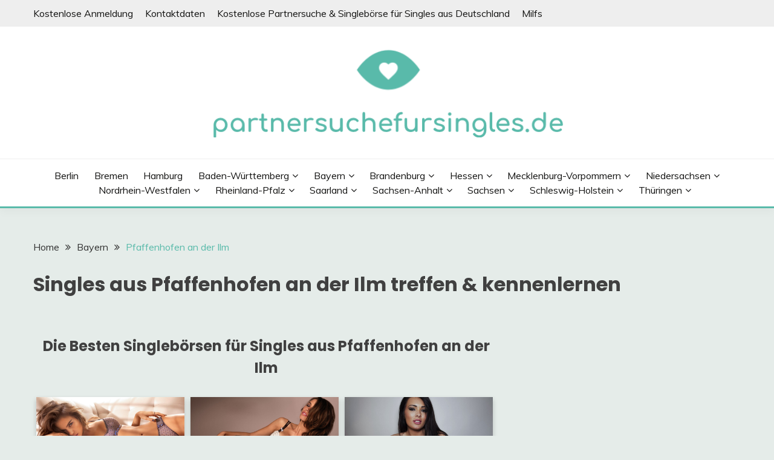

--- FILE ---
content_type: text/html; charset=UTF-8
request_url: https://partnersuchefursingles.de/bayern/pfaffenhofen-an-der-ilm
body_size: 17117
content:

<style>
.dropbtn {
  background-color: #4CAF50;
  color: white;
  padding: 16px;
  font-size: 16px;
  border: none;
  cursor: pointer;
}

.dropbtn:hover, .dropbtn:focus {
  background-color: #3e8e41;
}

#myInput {
  box-sizing: border-box;
  background-image: url('searchicon.png');
  background-position: 14px 12px;
  background-repeat: no-repeat;
  font-size: 16px;
  padding: 14px 20px 12px 45px;
  border: none;
  border-bottom: 1px solid #ddd;
}

#myInput:focus {outline: 3px solid #ddd;}

.dropdown {
  position: relative;
  display: inline-block;
}

.dropdown-content {
  display: none;
  position: absolute;
  background-color: #f6f6f6;
  min-width: 230px;
  overflow: auto;
  border: 1px solid #ddd;
  z-index: 1;
}

.dropdown-content a {
  color: black;
  padding: 12px 16px;
  text-decoration: none;
  display: block;
}

.dropdown a:hover {background-color: #ddd;}

.show {display: block;}
</style>



<!doctype html>
<html lang="de">
<head>

	<script>var clicky_site_ids = clicky_site_ids || []; clicky_site_ids.push(101303426);</script>
	<script async src="//static.getclicky.com/js"></script>

	
	<meta charset="UTF-8">
	<meta name="viewport" content="width=device-width, initial-scale=1">
	<link rel="profile" href="https://gmpg.org/xfn/11">

	<title>Sie sucht ihn Pfaffenhofen an der Ilm  - Single Frauen kennenlernen</title>
<meta name="description" content="Verpasse nicht die Chance auf eine romantische Beziehung! Hier findest du Single Frauen  Pfaffenhofen an der Ilm, die ebenso auf der Suche nach dem perfekten Match sind. Jetzt starten! ">
<meta name="robots" content="index, follow">
<meta name="googlebot" content="index, follow, max-snippet:-1, max-image-preview:large, max-video-preview:-1">
<meta name="bingbot" content="index, follow, max-snippet:-1, max-image-preview:large, max-video-preview:-1">
<link rel="canonical" href="https://partnersuchefursingles.de/bayern/pfaffenhofen-an-der-ilm">
<meta property="og:url" content="https://partnersuchefursingles.de/bayern/pfaffenhofen-an-der-ilm">
<meta property="og:site_name" content="partnersuchefursingles.de">
<meta property="og:locale" content="de_DE">
<meta property="og:type" content="object">
<meta property="og:title" content="Sie sucht ihn Pfaffenhofen an der Ilm  - Single Frauen kennenlernen">
<meta property="og:description" content="Verpasse nicht die Chance auf eine romantische Beziehung! Hier findest du Single Frauen  Pfaffenhofen an der Ilm, die ebenso auf der Suche nach dem perfekten Match sind. Jetzt starten! ">
<meta property="og:image" content="">
<meta property="og:image:secure_url" content="">
<meta property="fb:pages" content="">
<meta property="fb:admins" content="">
<meta property="fb:app_id" content="">
<meta name="twitter:card" content="summary">
<meta name="twitter:site" content="">
<meta name="twitter:creator" content="">
<meta name="twitter:title" content="Sie sucht ihn Pfaffenhofen an der Ilm  - Single Frauen kennenlernen">
<meta name="twitter:description" content="Verpasse nicht die Chance auf eine romantische Beziehung! Hier findest du Single Frauen  Pfaffenhofen an der Ilm, die ebenso auf der Suche nach dem perfekten Match sind. Jetzt starten! ">
<link rel='dns-prefetch' href='//fonts.googleapis.com' />
<link rel='dns-prefetch' href='//s.w.org' />
<link rel="alternate" type="application/rss+xml" title="partnersuchefursingles.de &raquo; Feed" href="https://partnersuchefursingles.de/feed" />
<link rel="alternate" type="application/rss+xml" title="partnersuchefursingles.de &raquo; Kommentar-Feed" href="https://partnersuchefursingles.de/comments/feed" />
<link rel="alternate" type="application/rss+xml" title="partnersuchefursingles.de &raquo; Pfaffenhofen an der Ilm Kategorie-Feed" href="https://partnersuchefursingles.de/bayern/pfaffenhofen-an-der-ilm/feed" />
		<!-- This site uses the Google Analytics by MonsterInsights plugin v7.16.2 - Using Analytics tracking - https://www.monsterinsights.com/ -->
		<!-- Note: MonsterInsights is not currently configured on this site. The site owner needs to authenticate with Google Analytics in the MonsterInsights settings panel. -->
					<!-- No UA code set -->
				<!-- / Google Analytics by MonsterInsights -->
				<script>
			window._wpemojiSettings = {"baseUrl":"https:\/\/s.w.org\/images\/core\/emoji\/13.0.0\/72x72\/","ext":".png","svgUrl":"https:\/\/s.w.org\/images\/core\/emoji\/13.0.0\/svg\/","svgExt":".svg","source":{"concatemoji":"https:\/\/partnersuchefursingles.de\/wp-includes\/js\/wp-emoji-release.min.js?ver=5.5.17"}};
			!function(e,a,t){var n,r,o,i=a.createElement("canvas"),p=i.getContext&&i.getContext("2d");function s(e,t){var a=String.fromCharCode;p.clearRect(0,0,i.width,i.height),p.fillText(a.apply(this,e),0,0);e=i.toDataURL();return p.clearRect(0,0,i.width,i.height),p.fillText(a.apply(this,t),0,0),e===i.toDataURL()}function c(e){var t=a.createElement("script");t.src=e,t.defer=t.type="text/javascript",a.getElementsByTagName("head")[0].appendChild(t)}for(o=Array("flag","emoji"),t.supports={everything:!0,everythingExceptFlag:!0},r=0;r<o.length;r++)t.supports[o[r]]=function(e){if(!p||!p.fillText)return!1;switch(p.textBaseline="top",p.font="600 32px Arial",e){case"flag":return s([127987,65039,8205,9895,65039],[127987,65039,8203,9895,65039])?!1:!s([55356,56826,55356,56819],[55356,56826,8203,55356,56819])&&!s([55356,57332,56128,56423,56128,56418,56128,56421,56128,56430,56128,56423,56128,56447],[55356,57332,8203,56128,56423,8203,56128,56418,8203,56128,56421,8203,56128,56430,8203,56128,56423,8203,56128,56447]);case"emoji":return!s([55357,56424,8205,55356,57212],[55357,56424,8203,55356,57212])}return!1}(o[r]),t.supports.everything=t.supports.everything&&t.supports[o[r]],"flag"!==o[r]&&(t.supports.everythingExceptFlag=t.supports.everythingExceptFlag&&t.supports[o[r]]);t.supports.everythingExceptFlag=t.supports.everythingExceptFlag&&!t.supports.flag,t.DOMReady=!1,t.readyCallback=function(){t.DOMReady=!0},t.supports.everything||(n=function(){t.readyCallback()},a.addEventListener?(a.addEventListener("DOMContentLoaded",n,!1),e.addEventListener("load",n,!1)):(e.attachEvent("onload",n),a.attachEvent("onreadystatechange",function(){"complete"===a.readyState&&t.readyCallback()})),(n=t.source||{}).concatemoji?c(n.concatemoji):n.wpemoji&&n.twemoji&&(c(n.twemoji),c(n.wpemoji)))}(window,document,window._wpemojiSettings);
		</script>
		<style>
img.wp-smiley,
img.emoji {
	display: inline !important;
	border: none !important;
	box-shadow: none !important;
	height: 1em !important;
	width: 1em !important;
	margin: 0 .07em !important;
	vertical-align: -0.1em !important;
	background: none !important;
	padding: 0 !important;
}
</style>
	<link rel='stylesheet' id='wp-block-library-css'  href='https://partnersuchefursingles.de/wp-includes/css/dist/block-library/style.min.css?ver=5.5.17' media='all' />
<link rel='stylesheet' id='wp-block-library-theme-css'  href='https://partnersuchefursingles.de/wp-includes/css/dist/block-library/theme.min.css?ver=5.5.17' media='all' />
<link rel='stylesheet' id='contact-form-7-css'  href='https://partnersuchefursingles.de/wp-content/plugins/contact-form-7/includes/css/styles.css?ver=5.3.2' media='all' />
<link rel='stylesheet' id='monsterinsights-popular-posts-style-css'  href='https://partnersuchefursingles.de/wp-content/plugins/google-analytics-for-wordpress/assets/css/frontend.min.css?ver=7.16.2' media='all' />
<link rel='stylesheet' id='Muli:400,300italic,300-css'  href='//fonts.googleapis.com/css?family=Muli%3A400%2C300italic%2C300&#038;ver=5.5.17' media='all' />
<link rel='stylesheet' id='Poppins:400,500,600,700-css'  href='//fonts.googleapis.com/css?family=Poppins%3A400%2C500%2C600%2C700&#038;ver=5.5.17' media='all' />
<link rel='stylesheet' id='font-awesome-css'  href='https://partnersuchefursingles.de/wp-content/themes/fairy/candidthemes/assets/framework/Font-Awesome/css/font-awesome.min.css?ver=1.2.3' media='all' />
<link rel='stylesheet' id='slick-css'  href='https://partnersuchefursingles.de/wp-content/themes/fairy/candidthemes/assets/framework/slick/slick.css?ver=1.2.3' media='all' />
<link rel='stylesheet' id='slick-theme-css'  href='https://partnersuchefursingles.de/wp-content/themes/fairy/candidthemes/assets/framework/slick/slick-theme.css?ver=1.2.3' media='all' />
<link rel='stylesheet' id='fairy-style-css'  href='https://partnersuchefursingles.de/wp-content/themes/fairy/style.css?ver=1.2.3' media='all' />
<style id='fairy-style-inline-css'>
.primary-color, p a, h1 a, h2 a, h3 a, h4 a, h5 a, .author-title a, figure a, table a, span a, strong a, li a, h1 a, .btn-primary-border, .main-navigation #primary-menu > li > a:hover, .widget-area .widget a:hover, .widget-area .widget a:focus, .card-bg-image .card_body a:hover, .main-navigation #primary-menu > li.focus > a, .card-blog-post .category-label-group a:hover, .card_title a:hover, .card-blog-post .entry-meta a:hover, .site-title a:visited, .post-navigation .nav-links > * a:hover, .post-navigation .nav-links > * a:focus, .wp-block-button.is-style-outline .wp-block-button__link, .error-404-title, .ct-dark-mode a:hover, .ct-dark-mode .widget ul li a:hover, .ct-dark-mode .widget-area .widget ul li a:hover, .ct-dark-mode .post-navigation .nav-links > * a, .ct-dark-mode .author-wrapper .author-title a, .ct-dark-mode .wp-calendar-nav a, .site-footer a:hover, .top-header-toggle-btn, .woocommerce ul.products li.product .woocommerce-loop-category__title:hover, .woocommerce ul.products li.product .woocommerce-loop-product__title:hover, .woocommerce ul.products li.product h3:hover, .entry-content dl a, .entry-content table a, .entry-content ul a, .breadcrumb-trail .trial-items a:hover, .breadcrumbs ul a:hover, .breadcrumb-trail .trial-items .trial-end a, .breadcrumbs ul li:last-child a, .comment-list .comment .comment-body a, .comment-list .comment .comment-body .comment-metadata a.comment-edit-link { color: #59baaa; }.primary-bg, .btn-primary, .main-navigation ul ul a, #secondary .widget .widget-title:after, .search-form .search-submit, .category-label-group a:after, .posts-navigation .nav-links a, .category-label-group.bg-label a, .wp-block-button__link, .wp-block-button.is-style-outline .wp-block-button__link:hover, button, input[type="button"], input[type="reset"], input[type="submit"], .pagination .page-numbers.current, .pagination .page-numbers:hover, table #today, .tagcloud .tag-cloud-link:hover, .footer-go-to-top, .woocommerce ul.products li.product .button,
.woocommerce #respond input#submit.alt, .woocommerce a.button.alt, .woocommerce button.button.alt, .woocommerce input.button.alt,
.woocommerce #respond input#submit.alt.disabled, .woocommerce #respond input#submit.alt.disabled:hover, .woocommerce #respond input#submit.alt:disabled, .woocommerce #respond input#submit.alt:disabled:hover, .woocommerce #respond input#submit.alt:disabled[disabled], .woocommerce #respond input#submit.alt:disabled[disabled]:hover, .woocommerce a.button.alt.disabled, .woocommerce a.button.alt.disabled:hover, .woocommerce a.button.alt:disabled, .woocommerce a.button.alt:disabled:hover, .woocommerce a.button.alt:disabled[disabled], .woocommerce a.button.alt:disabled[disabled]:hover, .woocommerce button.button.alt.disabled, .woocommerce button.button.alt.disabled:hover, .woocommerce button.button.alt:disabled, .woocommerce button.button.alt:disabled:hover, .woocommerce button.button.alt:disabled[disabled], .woocommerce button.button.alt:disabled[disabled]:hover, .woocommerce input.button.alt.disabled, .woocommerce input.button.alt.disabled:hover, .woocommerce input.button.alt:disabled, .woocommerce input.button.alt:disabled:hover, .woocommerce input.button.alt:disabled[disabled], .woocommerce input.button.alt:disabled[disabled]:hover, .woocommerce .widget_price_filter .ui-slider .ui-slider-range, .woocommerce .widget_price_filter .ui-slider .ui-slider-handle, .fairy-menu-social li a[href*="mailto:"] { background-color: #59baaa; }.primary-border, .btn-primary-border, .site-header-v2,.wp-block-button.is-style-outline .wp-block-button__link, .site-header-bottom { border-color: #59baaa; }a:focus, button.slick-arrow:focus, input[type=text]:focus, input[type=email]:focus, input[type=password]:focus, input[type=search]:focus, input[type=file]:focus, input[type=number]:focus, input[type=datetime]:focus, input[type=url]:focus, select:focus, textarea:focus { outline-color: #59baaa; }.entry-content a { text-decoration-color: #59baaa; }.post-thumbnail a:focus img, .card_media a:focus img, article.sticky .card-blog-post { border-color: #59baaa; }.site-title, .site-title a, h1.site-title a, p.site-title a,  .site-title a:visited { color: #blank; }.site-description { color: #404040; }
                    .card-bg-image:after, .card-bg-image.card-promo .card_media a:after{
                    background-image: linear-gradient(45deg, rgba(209, 0, 20, 0.5), rgba(0, 0, 0, 0.5));
                    }
                    
                    .entry-content a{
                   text-decoration: underline;
                    }
                    body, button, input, select, optgroup, textarea { font-family: 'Muli'; }h1, h2, h3, h4, h5, h6, .entry-content h1 { font-family: 'Poppins'; }
</style>
<script src='https://partnersuchefursingles.de/wp-includes/js/jquery/jquery.js?ver=1.12.4-wp' id='jquery-core-js'></script>
			<link rel="next" href="https://partnersuchefursingles.de/bayern/pfaffenhofen-an-der-ilm/page/2">
		<link rel="https://api.w.org/" href="https://partnersuchefursingles.de/wp-json/" /><link rel="alternate" type="application/json" href="https://partnersuchefursingles.de/wp-json/wp/v2/categories/33" /><link rel="EditURI" type="application/rsd+xml" title="RSD" href="https://partnersuchefursingles.de/xmlrpc.php?rsd" />
<link rel="wlwmanifest" type="application/wlwmanifest+xml" href="https://partnersuchefursingles.de/wp-includes/wlwmanifest.xml" /> 
<meta name="generator" content="WordPress 5.5.17" />
		<style type="text/css">
					.site-title,
			.site-description {
				position: absolute;
				clip: rect(1px, 1px, 1px, 1px);
				}
					</style>
		<link rel="icon" href="https://partnersuchefursingles.de/wp-content/uploads/2021/03/favicon.ico" sizes="32x32" />
<link rel="icon" href="https://partnersuchefursingles.de/wp-content/uploads/2021/03/favicon.ico" sizes="192x192" />
<link rel="apple-touch-icon" href="https://partnersuchefursingles.de/wp-content/uploads/2021/03/favicon.ico" />
<meta name="msapplication-TileImage" content="https://partnersuchefursingles.de/wp-content/uploads/2021/03/favicon.ico" />
		<style id="wp-custom-css">
			#all-regions, .region, .cities {
  list-style-type: none !important;
  text-align: center !important;
  padding: 0 !important;
}

.region{
  display: inline-block !important;
  -webkit-box-shadow: 5px 5px 10px 0px #3B1E27 !important; 
  box-shadow: 5px 5px 10px 0px #3B1E27 !important;
  margin: 10px !important;
}

.cities>li {
  display: inline-block !important;
  margin: 10px !important;
  padding: 0 !important;
} 

.region>a {
  display: block !important;
  color: white !important;
  background-color:#59baaa !important;
  text-decoration: none !important;
  font-size: 130% !important;
}

.cities>li>a {
  text-decoration: none !important;
  text-align: center !important;
  display: block !important;
  color: #3B1E27 !important;
  font-size: 110% !important;
}
.card_title a, .entry-title a {
font-family: 'Poppins';
}

.btn-button {
text-align:center;
padding-top: 20px;
padding-bottom: 20px;
}
.btn.btn-primary {
font-size: 20px 
}
.card-land-container-title h2 {
	text-align:center;
}
.custom-logo {
	width: 50%;
}
.card_title {
	text-align:center;
}


.card-land-container {
  width: 100%;
}

.card-land {
  box-shadow: 0 4px 8px 0 rgba(0, 0, 0, 0.2);
  max-width: 245px;
  margin: 10px 5px;
  text-align: center;
  float: left;
	background-color: white;
}

p.title {
  font-size: 115% !important;
  font-weight: bold !important;
}

p>button {
  border: none !important;
  outline: 0 !important;
  display: inline-block !important;
  padding: 10px !important;
  color: white !important;
  background-color: #59baaa !important;
  text-align: center !important;
  cursor: pointer !important;
  width: 100% !important;
  font-size: 20px !important;
  position: relative !important;
  bottom: -25px;
  left: -0px;
}

p>button:hover {
  background-color: #a61f51;
}

@media only screen and (max-width: 1200px) {
	.card-land {
  margin-left: auto;
margin-right: auto;
margin-top: 10px;
  text-align: center;
  float: none;
display: block;
width: 100%;
}

p>button {
  bottom: -25px;
left: -0px;
}
	}
}
		</style>
		</head>

<body class="archive category category-pfaffenhofen-an-der-ilm category-33 wp-custom-logo wp-embed-responsive hfeed ct-sticky-sidebar">
<div id="page" class="site">
        <a class="skip-link screen-reader-text" href="#content">Skip to content</a>
                <section class="search-section">
            <div class="container">
                <button class="close-btn"><i class="fa fa-times"></i></button>
                <form role="search" method="get" class="search-form" action="https://partnersuchefursingles.de/">
				<label>
					<span class="screen-reader-text">Suche nach:</span>
					<input type="search" class="search-field" placeholder="Suchen …" value="" name="s" />
				</label>
				<input type="submit" class="search-submit" value="Suchen" />
			</form>            </div>
        </section>
                <header id="masthead" class="site-header text-center site-header-v2">
                            <section class="site-header-topbar">
				
				

                    <a href="#" class="top-header-toggle-btn">
                        <i class="fa fa-chevron-down" aria-hidden="true"></i>
                    </a>
                    <div class="container">
                        <div class="row">
                            <div class="col col-sm-2-3 col-md-2-3 col-lg-2-4">
                                        <nav class="site-header-top-nav">
            <ul id="menu-top" class="site-header-top-menu"><li id="menu-item-137304" class="menu-item menu-item-type-post_type menu-item-object-page menu-item-137304"><a href="https://partnersuchefursingles.de/kostenlose-anmeldung">Kostenlose Anmeldung</a></li>
<li id="menu-item-137305" class="menu-item menu-item-type-post_type menu-item-object-page menu-item-137305"><a href="https://partnersuchefursingles.de/kontaktdaten">Kontaktdaten</a></li>
<li id="menu-item-137307" class="menu-item menu-item-type-custom menu-item-object-custom menu-item-137307"><a href="/">Kostenlose Partnersuche &#038; Singlebörse für Singles aus Deutschland</a></li>
<li id="menu-item-137306" class="menu-item menu-item-type-post_type menu-item-object-page menu-item-137306"><a href="https://partnersuchefursingles.de/milfs">Milfs</a></li>
</ul>        </nav>
                                    </div>
                            <div class="col col-sm-1-3 col-md-1-3 col-lg-1-4">
                                <div class="fairy-menu-social topbar-flex-grid">
                                                                    </div>
                            </div>
                        </div>
                    </div>
                </section>
                
        <section id="site-navigation" class="site-header-top header-main-bar" >
            <div class="container">
                <div class="row">
                    <div class="col-1-1">
                                <div class="site-branding">
            <a href="https://partnersuchefursingles.de/" class="custom-logo-link" rel="home"><img width="590" height="149" src="https://partnersuchefursingles.de/wp-content/uploads/2021/05/cropped-partnersuchefursingles-1.png" class="custom-logo" alt="partnersuchefursingles.de" srcset="https://partnersuchefursingles.de/wp-content/uploads/2021/05/cropped-partnersuchefursingles-1.png 590w, https://partnersuchefursingles.de/wp-content/uploads/2021/05/cropped-partnersuchefursingles-1-300x76.png 300w" sizes="(max-width: 590px) 100vw, 590px" /></a>                <p class="site-title"><a href="https://partnersuchefursingles.de/"
                                         rel="home">partnersuchefursingles.de</a></p>
                    </div><!-- .site-branding -->

        <button id="menu-toggle-button" class="menu-toggle" aria-controls="primary-menu" aria-expanded="false">
            <span class="line"></span>
            <span class="line"></span>
            <span class="line"></span>
        </button>
                            </div>

                </div>
            </div>
        </section>

        <section class="site-header-bottom">
            <div class="container">
                        <nav class="main-navigation">
            <ul id="primary-menu" class="nav navbar-nav nav-menu justify-content-center">
                <li id="menu-item-30893" class="menu-item menu-item-type-taxonomy menu-item-object-category menu-item-30893"><a href="https://partnersuchefursingles.de/berlin">Berlin</a></li>
<li id="menu-item-30896" class="menu-item menu-item-type-taxonomy menu-item-object-category menu-item-30896"><a href="https://partnersuchefursingles.de/bremen">Bremen</a></li>
<li id="menu-item-30897" class="menu-item menu-item-type-taxonomy menu-item-object-category menu-item-30897"><a href="https://partnersuchefursingles.de/hamburg">Hamburg</a></li>
<li id="menu-item-30867" class="menu-item menu-item-type-taxonomy menu-item-object-category menu-item-has-children menu-item-30867"><a href="https://partnersuchefursingles.de/baden-wurttemberg">Baden-Württemberg</a>
<ul class="sub-menu">
	<li id="menu-item-30868" class="menu-item menu-item-type-taxonomy menu-item-object-category menu-item-30868"><a href="https://partnersuchefursingles.de/baden-wurttemberg/freiburg-im-breisgau">Freiburg im Breisgau</a></li>
	<li id="menu-item-30870" class="menu-item menu-item-type-taxonomy menu-item-object-category menu-item-30870"><a href="https://partnersuchefursingles.de/baden-wurttemberg/heidelberg">Heidelberg</a></li>
	<li id="menu-item-30871" class="menu-item menu-item-type-taxonomy menu-item-object-category menu-item-30871"><a href="https://partnersuchefursingles.de/baden-wurttemberg/heilbronn">Heilbronn</a></li>
	<li id="menu-item-30872" class="menu-item menu-item-type-taxonomy menu-item-object-category menu-item-30872"><a href="https://partnersuchefursingles.de/baden-wurttemberg/karlsruhe">Karlsruhe</a></li>
	<li id="menu-item-30874" class="menu-item menu-item-type-taxonomy menu-item-object-category menu-item-30874"><a href="https://partnersuchefursingles.de/baden-wurttemberg/mannheim">Mannheim</a></li>
	<li id="menu-item-30876" class="menu-item menu-item-type-taxonomy menu-item-object-category menu-item-30876"><a href="https://partnersuchefursingles.de/baden-wurttemberg/pforzheim">Pforzheim</a></li>
	<li id="menu-item-30877" class="menu-item menu-item-type-taxonomy menu-item-object-category menu-item-30877"><a href="https://partnersuchefursingles.de/baden-wurttemberg/reutlingen">Reutlingen</a></li>
	<li id="menu-item-30878" class="menu-item menu-item-type-taxonomy menu-item-object-category menu-item-30878"><a href="https://partnersuchefursingles.de/baden-wurttemberg/stuttgart">Stuttgart</a></li>
	<li id="menu-item-30880" class="menu-item menu-item-type-taxonomy menu-item-object-category menu-item-30880"><a href="https://partnersuchefursingles.de/baden-wurttemberg/ulm">Ulm</a></li>
</ul>
</li>
<li id="menu-item-30881" class="menu-item menu-item-type-taxonomy menu-item-object-category current-category-ancestor menu-item-has-children menu-item-30881"><a href="https://partnersuchefursingles.de/bayern">Bayern</a>
<ul class="sub-menu">
	<li id="menu-item-30890" class="menu-item menu-item-type-taxonomy menu-item-object-category menu-item-30890"><a href="https://partnersuchefursingles.de/bayern/augsburg">Augsburg</a></li>
	<li id="menu-item-30882" class="menu-item menu-item-type-taxonomy menu-item-object-category menu-item-30882"><a href="https://partnersuchefursingles.de/bayern/erlangen">Erlangen</a></li>
	<li id="menu-item-30883" class="menu-item menu-item-type-taxonomy menu-item-object-category menu-item-30883"><a href="https://partnersuchefursingles.de/bayern/furth">Fürth</a></li>
	<li id="menu-item-30885" class="menu-item menu-item-type-taxonomy menu-item-object-category menu-item-30885"><a href="https://partnersuchefursingles.de/bayern/ingolstadt">Ingolstadt</a></li>
	<li id="menu-item-30886" class="menu-item menu-item-type-taxonomy menu-item-object-category menu-item-30886"><a href="https://partnersuchefursingles.de/bayern/munchen">München</a></li>
	<li id="menu-item-30887" class="menu-item menu-item-type-taxonomy menu-item-object-category menu-item-30887"><a href="https://partnersuchefursingles.de/bayern/nurnberg">Nürnberg</a></li>
	<li id="menu-item-30889" class="menu-item menu-item-type-taxonomy menu-item-object-category menu-item-30889"><a href="https://partnersuchefursingles.de/bayern/regensburg">Regensburg</a></li>
	<li id="menu-item-30892" class="menu-item menu-item-type-taxonomy menu-item-object-category menu-item-30892"><a href="https://partnersuchefursingles.de/bayern/wurzburg">Würzburg</a></li>
</ul>
</li>
<li id="menu-item-30894" class="menu-item menu-item-type-taxonomy menu-item-object-category menu-item-has-children menu-item-30894"><a href="https://partnersuchefursingles.de/brandenburg">Brandenburg</a>
<ul class="sub-menu">
	<li id="menu-item-30895" class="menu-item menu-item-type-taxonomy menu-item-object-category menu-item-30895"><a href="https://partnersuchefursingles.de/brandenburg/potsdam">Potsdam</a></li>
</ul>
</li>
<li id="menu-item-30899" class="menu-item menu-item-type-taxonomy menu-item-object-category menu-item-has-children menu-item-30899"><a href="https://partnersuchefursingles.de/hessen">Hessen</a>
<ul class="sub-menu">
	<li id="menu-item-30900" class="menu-item menu-item-type-taxonomy menu-item-object-category menu-item-30900"><a href="https://partnersuchefursingles.de/hessen/darmstadt">Darmstadt</a></li>
	<li id="menu-item-30901" class="menu-item menu-item-type-taxonomy menu-item-object-category menu-item-30901"><a href="https://partnersuchefursingles.de/hessen/frankfurt-am-main">Frankfurt am Main</a></li>
	<li id="menu-item-30902" class="menu-item menu-item-type-taxonomy menu-item-object-category menu-item-30902"><a href="https://partnersuchefursingles.de/hessen/kassel">Kassel</a></li>
	<li id="menu-item-30904" class="menu-item menu-item-type-taxonomy menu-item-object-category menu-item-30904"><a href="https://partnersuchefursingles.de/hessen/offenbach-am-main">Offenbach am Main</a></li>
	<li id="menu-item-30905" class="menu-item menu-item-type-taxonomy menu-item-object-category menu-item-30905"><a href="https://partnersuchefursingles.de/hessen/wiesbaden">Wiesbaden</a></li>
</ul>
</li>
<li id="menu-item-30906" class="menu-item menu-item-type-taxonomy menu-item-object-category menu-item-has-children menu-item-30906"><a href="https://partnersuchefursingles.de/mecklenburg-vorpommern">Mecklenburg-Vorpommern</a>
<ul class="sub-menu">
	<li id="menu-item-30908" class="menu-item menu-item-type-taxonomy menu-item-object-category menu-item-30908"><a href="https://partnersuchefursingles.de/mecklenburg-vorpommern/rostock">Rostock</a></li>
</ul>
</li>
<li id="menu-item-30909" class="menu-item menu-item-type-taxonomy menu-item-object-category menu-item-has-children menu-item-30909"><a href="https://partnersuchefursingles.de/niedersachsen">Niedersachsen</a>
<ul class="sub-menu">
	<li id="menu-item-30911" class="menu-item menu-item-type-taxonomy menu-item-object-category menu-item-30911"><a href="https://partnersuchefursingles.de/niedersachsen/braunschweig">Braunschweig</a></li>
	<li id="menu-item-30912" class="menu-item menu-item-type-taxonomy menu-item-object-category menu-item-30912"><a href="https://partnersuchefursingles.de/niedersachsen/gottingen">Göttingen</a></li>
	<li id="menu-item-30913" class="menu-item menu-item-type-taxonomy menu-item-object-category menu-item-30913"><a href="https://partnersuchefursingles.de/niedersachsen/hannover">Hannover</a></li>
	<li id="menu-item-30914" class="menu-item menu-item-type-taxonomy menu-item-object-category menu-item-30914"><a href="https://partnersuchefursingles.de/niedersachsen/hildesheim">Hildesheim</a></li>
	<li id="menu-item-30916" class="menu-item menu-item-type-taxonomy menu-item-object-category menu-item-30916"><a href="https://partnersuchefursingles.de/niedersachsen/oldenburg">Oldenburg</a></li>
	<li id="menu-item-30917" class="menu-item menu-item-type-taxonomy menu-item-object-category menu-item-30917"><a href="https://partnersuchefursingles.de/niedersachsen/osnabruck">Osnabrück</a></li>
	<li id="menu-item-30918" class="menu-item menu-item-type-taxonomy menu-item-object-category menu-item-30918"><a href="https://partnersuchefursingles.de/niedersachsen/salzgitter">Salzgitter</a></li>
	<li id="menu-item-30919" class="menu-item menu-item-type-taxonomy menu-item-object-category menu-item-30919"><a href="https://partnersuchefursingles.de/niedersachsen/wolfsburg">Wolfsburg</a></li>
</ul>
</li>
<li id="menu-item-30920" class="menu-item menu-item-type-taxonomy menu-item-object-category menu-item-has-children menu-item-30920"><a href="https://partnersuchefursingles.de/nordrhein-westfalen">Nordrhein-Westfalen</a>
<ul class="sub-menu">
	<li id="menu-item-30922" class="menu-item menu-item-type-taxonomy menu-item-object-category menu-item-30922"><a href="https://partnersuchefursingles.de/nordrhein-westfalen/aachen">Aachen</a></li>
	<li id="menu-item-30923" class="menu-item menu-item-type-taxonomy menu-item-object-category menu-item-30923"><a href="https://partnersuchefursingles.de/nordrhein-westfalen/bergisch-gladbach">Bergisch Gladbach</a></li>
	<li id="menu-item-30924" class="menu-item menu-item-type-taxonomy menu-item-object-category menu-item-30924"><a href="https://partnersuchefursingles.de/nordrhein-westfalen/bielefeld">Bielefeld</a></li>
	<li id="menu-item-30925" class="menu-item menu-item-type-taxonomy menu-item-object-category menu-item-30925"><a href="https://partnersuchefursingles.de/nordrhein-westfalen/bochum">Bochum</a></li>
	<li id="menu-item-30927" class="menu-item menu-item-type-taxonomy menu-item-object-category menu-item-30927"><a href="https://partnersuchefursingles.de/nordrhein-westfalen/bonn">Bonn</a></li>
	<li id="menu-item-30929" class="menu-item menu-item-type-taxonomy menu-item-object-category menu-item-30929"><a href="https://partnersuchefursingles.de/nordrhein-westfalen/bottrop">Bottrop</a></li>
	<li id="menu-item-30981" class="menu-item menu-item-type-taxonomy menu-item-object-category menu-item-30981"><a href="https://partnersuchefursingles.de/nordrhein-westfalen/dortmund">Dortmund</a></li>
	<li id="menu-item-30930" class="menu-item menu-item-type-taxonomy menu-item-object-category menu-item-30930"><a href="https://partnersuchefursingles.de/nordrhein-westfalen/dusseldorf">Düsseldorf</a></li>
	<li id="menu-item-30931" class="menu-item menu-item-type-taxonomy menu-item-object-category menu-item-30931"><a href="https://partnersuchefursingles.de/nordrhein-westfalen/duisburg">Duisburg</a></li>
	<li id="menu-item-30932" class="menu-item menu-item-type-taxonomy menu-item-object-category menu-item-30932"><a href="https://partnersuchefursingles.de/nordrhein-westfalen/essen">Essen</a></li>
	<li id="menu-item-30934" class="menu-item menu-item-type-taxonomy menu-item-object-category menu-item-30934"><a href="https://partnersuchefursingles.de/nordrhein-westfalen/gelsenkirchen">Gelsenkirchen</a></li>
	<li id="menu-item-30935" class="menu-item menu-item-type-taxonomy menu-item-object-category menu-item-30935"><a href="https://partnersuchefursingles.de/nordrhein-westfalen/gutersloh">Gütersloh</a></li>
	<li id="menu-item-30936" class="menu-item menu-item-type-taxonomy menu-item-object-category menu-item-30936"><a href="https://partnersuchefursingles.de/nordrhein-westfalen/hagen">Hagen</a></li>
	<li id="menu-item-30938" class="menu-item menu-item-type-taxonomy menu-item-object-category menu-item-30938"><a href="https://partnersuchefursingles.de/nordrhein-westfalen/hamm">Hamm</a></li>
	<li id="menu-item-30939" class="menu-item menu-item-type-taxonomy menu-item-object-category menu-item-30939"><a href="https://partnersuchefursingles.de/nordrhein-westfalen/herne">Herne</a></li>
	<li id="menu-item-30941" class="menu-item menu-item-type-taxonomy menu-item-object-category menu-item-30941"><a href="https://partnersuchefursingles.de/nordrhein-westfalen/koln">Köln</a></li>
	<li id="menu-item-30942" class="menu-item menu-item-type-taxonomy menu-item-object-category menu-item-30942"><a href="https://partnersuchefursingles.de/nordrhein-westfalen/krefeld">Krefeld</a></li>
	<li id="menu-item-30944" class="menu-item menu-item-type-taxonomy menu-item-object-category menu-item-30944"><a href="https://partnersuchefursingles.de/nordrhein-westfalen/leverkusen">Leverkusen</a></li>
	<li id="menu-item-30945" class="menu-item menu-item-type-taxonomy menu-item-object-category menu-item-30945"><a href="https://partnersuchefursingles.de/nordrhein-westfalen/moers">Moers</a></li>
	<li id="menu-item-30946" class="menu-item menu-item-type-taxonomy menu-item-object-category menu-item-30946"><a href="https://partnersuchefursingles.de/nordrhein-westfalen/mulheim-an-der-ruhr">Mülheim an der Ruhr</a></li>
	<li id="menu-item-30947" class="menu-item menu-item-type-taxonomy menu-item-object-category menu-item-30947"><a href="https://partnersuchefursingles.de/nordrhein-westfalen/munster">Münster</a></li>
	<li id="menu-item-30949" class="menu-item menu-item-type-taxonomy menu-item-object-category menu-item-30949"><a href="https://partnersuchefursingles.de/nordrhein-westfalen/neuss">Neuss</a></li>
	<li id="menu-item-30950" class="menu-item menu-item-type-taxonomy menu-item-object-category menu-item-30950"><a href="https://partnersuchefursingles.de/nordrhein-westfalen/oberhausen">Oberhausen</a></li>
	<li id="menu-item-30951" class="menu-item menu-item-type-taxonomy menu-item-object-category menu-item-30951"><a href="https://partnersuchefursingles.de/nordrhein-westfalen/paderborn">Paderborn</a></li>
	<li id="menu-item-30952" class="menu-item menu-item-type-taxonomy menu-item-object-category menu-item-30952"><a href="https://partnersuchefursingles.de/nordrhein-westfalen/recklinghausen">Recklinghausen</a></li>
	<li id="menu-item-30954" class="menu-item menu-item-type-taxonomy menu-item-object-category menu-item-30954"><a href="https://partnersuchefursingles.de/nordrhein-westfalen/remscheid">Remscheid</a></li>
	<li id="menu-item-30956" class="menu-item menu-item-type-taxonomy menu-item-object-category menu-item-30956"><a href="https://partnersuchefursingles.de/nordrhein-westfalen/siegen">Siegen</a></li>
	<li id="menu-item-30957" class="menu-item menu-item-type-taxonomy menu-item-object-category menu-item-30957"><a href="https://partnersuchefursingles.de/nordrhein-westfalen/solingen">Solingen</a></li>
	<li id="menu-item-30958" class="menu-item menu-item-type-taxonomy menu-item-object-category menu-item-30958"><a href="https://partnersuchefursingles.de/nordrhein-westfalen/wuppertal">Wuppertal</a></li>
</ul>
</li>
<li id="menu-item-30959" class="menu-item menu-item-type-taxonomy menu-item-object-category menu-item-has-children menu-item-30959"><a href="https://partnersuchefursingles.de/rheinland-pfalz">Rheinland-Pfalz</a>
<ul class="sub-menu">
	<li id="menu-item-30960" class="menu-item menu-item-type-taxonomy menu-item-object-category menu-item-30960"><a href="https://partnersuchefursingles.de/rheinland-pfalz/kaiserslautern">Kaiserslautern</a></li>
	<li id="menu-item-30962" class="menu-item menu-item-type-taxonomy menu-item-object-category menu-item-30962"><a href="https://partnersuchefursingles.de/rheinland-pfalz/koblenz">Koblenz</a></li>
	<li id="menu-item-30963" class="menu-item menu-item-type-taxonomy menu-item-object-category menu-item-30963"><a href="https://partnersuchefursingles.de/rheinland-pfalz/ludwigshafen-am-rhein">Ludwigshafen am Rhein</a></li>
	<li id="menu-item-30982" class="menu-item menu-item-type-taxonomy menu-item-object-category menu-item-30982"><a href="https://partnersuchefursingles.de/rheinland-pfalz/mainz">Mainz</a></li>
	<li id="menu-item-30964" class="menu-item menu-item-type-taxonomy menu-item-object-category menu-item-30964"><a href="https://partnersuchefursingles.de/rheinland-pfalz/trier">Trier</a></li>
</ul>
</li>
<li id="menu-item-30965" class="menu-item menu-item-type-taxonomy menu-item-object-category menu-item-has-children menu-item-30965"><a href="https://partnersuchefursingles.de/saarland">Saarland</a>
<ul class="sub-menu">
	<li id="menu-item-30966" class="menu-item menu-item-type-taxonomy menu-item-object-category menu-item-30966"><a href="https://partnersuchefursingles.de/saarland/saarbrucken">Saarbrücken</a></li>
</ul>
</li>
<li id="menu-item-30967" class="menu-item menu-item-type-taxonomy menu-item-object-category menu-item-has-children menu-item-30967"><a href="https://partnersuchefursingles.de/sachsen-anhalt">Sachsen-Anhalt</a>
<ul class="sub-menu">
	<li id="menu-item-30968" class="menu-item menu-item-type-taxonomy menu-item-object-category menu-item-30968"><a href="https://partnersuchefursingles.de/nordrhein-westfalen/halle">Halle</a></li>
	<li id="menu-item-30970" class="menu-item menu-item-type-taxonomy menu-item-object-category menu-item-30970"><a href="https://partnersuchefursingles.de/sachsen-anhalt/magdeburg">Magdeburg</a></li>
</ul>
</li>
<li id="menu-item-30971" class="menu-item menu-item-type-taxonomy menu-item-object-category menu-item-has-children menu-item-30971"><a href="https://partnersuchefursingles.de/sachsen">Sachsen</a>
<ul class="sub-menu">
	<li id="menu-item-30973" class="menu-item menu-item-type-taxonomy menu-item-object-category menu-item-30973"><a href="https://partnersuchefursingles.de/sachsen/dresden">Dresden</a></li>
	<li id="menu-item-30975" class="menu-item menu-item-type-taxonomy menu-item-object-category menu-item-30975"><a href="https://partnersuchefursingles.de/sachsen/leipzig">Leipzig</a></li>
</ul>
</li>
<li id="menu-item-30976" class="menu-item menu-item-type-taxonomy menu-item-object-category menu-item-has-children menu-item-30976"><a href="https://partnersuchefursingles.de/schleswig-holstein">Schleswig-Holstein</a>
<ul class="sub-menu">
	<li id="menu-item-30977" class="menu-item menu-item-type-taxonomy menu-item-object-category menu-item-30977"><a href="https://partnersuchefursingles.de/schleswig-holstein/kiel">Kiel</a></li>
	<li id="menu-item-30978" class="menu-item menu-item-type-taxonomy menu-item-object-category menu-item-30978"><a href="https://partnersuchefursingles.de/schleswig-holstein/lubeck">Lübeck</a></li>
</ul>
</li>
<li id="menu-item-30979" class="menu-item menu-item-type-taxonomy menu-item-object-category menu-item-has-children menu-item-30979"><a href="https://partnersuchefursingles.de/thuringen">Thüringen</a>
<ul class="sub-menu">
	<li id="menu-item-30980" class="menu-item menu-item-type-taxonomy menu-item-object-category menu-item-30980"><a href="https://partnersuchefursingles.de/thuringen/erfurt">Erfurt</a></li>
	<li id="menu-item-30983" class="menu-item menu-item-type-taxonomy menu-item-object-category menu-item-30983"><a href="https://partnersuchefursingles.de/thuringen/jena">Jena</a></li>
</ul>
</li>
                <button class="close_nav"><i class="fa fa-times"></i></button>
            </ul>
        </nav><!-- #site-navigation -->
        
            </div>
        </section>
                </header><!-- #masthead -->
        <div id="content" class="site-content">
    <main class="site-main">
        <section class="blog-list-section archive-list-section sec-spacing">
		
            <div class="container">
				<div class="page-header">  
				                 <div class="fairy-breadcrumb-wrapper">
                    <div class='breadcrumbs init-animate clearfix'><div id='fairy-breadcrumbs' class='clearfix'><div role="navigation" aria-label="Breadcrumbs" class="breadcrumb-trail breadcrumbs" itemprop="breadcrumb"><ul class="trail-items" itemscope itemtype="http://schema.org/BreadcrumbList"><meta name="numberOfItems" content="3" /><meta name="itemListOrder" content="Ascending" /><li itemprop="itemListElement" itemscope itemtype="http://schema.org/ListItem" class="trail-item trail-begin"><a href="https://partnersuchefursingles.de" rel="home" itemprop="item"><span itemprop="name">Home</span></a><meta itemprop="position" content="1" /></li><li itemprop="itemListElement" itemscope itemtype="http://schema.org/ListItem" class="trail-item"><a href="https://partnersuchefursingles.de/bayern" itemprop="item"><span itemprop="name">Bayern</span></a><meta itemprop="position" content="2" /></li><li itemprop="itemListElement" itemscope itemtype="http://schema.org/ListItem" class="trail-item trail-end"><a href="https://partnersuchefursingles.de/bayern/pfaffenhofen-an-der-ilm" itemprop="item"><span itemprop="name">Pfaffenhofen an der Ilm</span></a><meta itemprop="position" content="3" /></li></ul></div></div></div>                </div>
                					
				 <h1 class="page-title">Singles aus <span>Pfaffenhofen an der Ilm</span> treffen & kennenlernen</h1> 
				</div><!-- .page-header --> 
			
                                <div class="row ">
                    <div id="primary" class="col-1-1 col-md-2-3">
                                           
                                             
                                                <div class="fairy-content-area ">
						<div class="card-land-container-title"><h2>Die Besten Singlebörsen für Singles aus Pfaffenhofen an der Ilm</h2></div><br>
							<div class="card-land-container">

							
<div class="card-land">
  <img src="https://partnersuchefursingles.de/wp-content/uploads/2021/04/flirt-com-logo.jpg" style="width:100%">
  <p class="title">Flirt.com</p>
  <p><button onclick="window.open('https://amorousaffinity.com/tds/ae?tds_campaign=s8293sch&tdsId=s8293sch_r&utm_term=96&subid=partnersuchefursingles&subid2=1&utm_source=intc&s1=int&clickid={clickid}&affid=b43c70c5','_blank')">Hier zum Anbieter</button></p>
</div>

<div class="card-land">
  <img src="https://partnersuchefursingles.de/wp-content/uploads/2021/04/NaughtyDate-logo.jpg" style="width:100%">
  <p class="title">NaughtyDate</p>
  <p><button onclick="window.open('https://amorousaffinity.com/tds/ae?tds_campaign=s8293sch&tdsId=s8293sch_r&utm_term=46&subid=partnersuchefursingles&subid2=1&utm_source=intc&s1=int&clickid={clickid}&affid=b43c70c5','_blank')">Hier zum Anbieter</button></p>
</div>

<div class="card-land">
  <img src="https://partnersuchefursingles.de/wp-content/uploads/2021/04/BeNaughty.jpg
            " style="width:100%">
  <p class="title">BeNaughty</p>
  <p><button onclick="window.open('https://amorousaffinity.com/tds/ae?tds_campaign=s8293sch&tdsId=s8293sch_r&utm_term=48&subid=partnersuchefursingles&subid2=1&utm_source=intc&s1=int&clickid={clickid}&affid=b43c70c5','_blank')">Hier zum Anbieter</button></p>
</div>
 </div>

<style>
.card-land-container {
  width: 100%;
}

.card-land {
  box-shadow: 0 4px 8px 0 rgba(0, 0, 0, 0.2);
  max-width: 245px;
  margin: 10px 5px;
  text-align: center;
  float: left;
	background-color: white;
}

p.title {
  font-size: 115% !important;
  font-weight: bold !important;
}

p>button {
  border: none !important;
  outline: 0 !important;
  display: inline-block !important;
  padding: 10px !important;
  color: white !important;
  background-color: #59baaa !important;
  text-align: center !important;
  cursor: pointer !important;
  width: 100% !important;
  font-size: 20px !important;
  position: relative !important;
  bottom: -25px;
  left: -0px;
}

p>button:hover {
  background-color: #a61f51;
}

@media only screen and (max-width: 1200px) {
	.card-land {
  margin-left: auto;
margin-right: auto;
margin-top: 10px;
  text-align: center;
  float: none;
display: block;
width: 100%;
}

p>button {
  bottom: -25px;
left: -0px;
}
	}
}
</style>
						



                            
<article id="post-58745" class="post-58745 post type-post status-publish format-standard has-post-thumbnail hentry category-milf-pfaffenhofen-an-der-ilm category-pfaffenhofen-an-der-ilm">
    <!-- 
        for full single column card layout add [.card-full-width] class 
        for reverse align for figure and card_body add [.reverse-row] class in .card-blog-post
    -->
        <div class="card card-blog-post ">
                    <figure class="post-thumbnail card_media">
                <a href="https://partnersuchefursingles.de/in_love_claire_83">
                    <img width="422" height="750" src="https://partnersuchefursingles.de/wp-content/uploads/2021/03/photo_In_Love_Claire_83_1.jpg" class="attachment-post-thumbnail size-post-thumbnail wp-post-image" alt="" loading="lazy" srcset="https://partnersuchefursingles.de/wp-content/uploads/2021/03/photo_In_Love_Claire_83_1.jpg 422w, https://partnersuchefursingles.de/wp-content/uploads/2021/03/photo_In_Love_Claire_83_1-169x300.jpg 169w" sizes="(max-width: 422px) 100vw, 422px" />                </a>
            </figure>
                    <div class="card_body">
            <!-- To have a background category link add [.bg-label] in category-label-group class -->
            <div>
            <span class="card_title" style="font-size: 18px;"><a href="https://partnersuchefursingles.de/in_love_claire_83" rel="bookmark">Claire | In_Love_Claire_83 | 37 | Bayern | Pfaffenhofen an der Ilm</a></span>                            <div class="entry-meta" style="margin-top:15px;">
                        Ich bin kein typisches Mädchen. Ich werde jeden Kerl, der sich dafür entscheidet, das Leben neben mir zu teilen, sehr glücklich machen. Wenn ich ein Wort gebe, tue ich alles, um es zu behalten und niemanden zu enttäu ...                </div><!-- .entry-meta -->
                        </div>
            <div class="btn-button">
            
                            <a href="https://partnersuchefursingles.de/in_love_claire_83" class="btn btn-primary">
                    Mehr lesen                </a>
                            </div>


        </div>
    </div>


    <!--<footer class="entry-footer">
			</footer>--><!-- .entry-footer -->
</article><!-- #post-58745 -->

<article id="post-115611" class="post-115611 post type-post status-publish format-standard has-post-thumbnail hentry category-pfaffenhofen-an-der-ilm">
    <!-- 
        for full single column card layout add [.card-full-width] class 
        for reverse align for figure and card_body add [.reverse-row] class in .card-blog-post
    -->
        <div class="card card-blog-post ">
                    <figure class="post-thumbnail card_media">
                <a href="https://partnersuchefursingles.de/starfish_gundhild_91">
                    <img width="613" height="750" src="https://partnersuchefursingles.de/wp-content/uploads/2021/06/photo_Starfish_Gundhild_91_1.jpg" class="attachment-post-thumbnail size-post-thumbnail wp-post-image" alt="" loading="lazy" srcset="https://partnersuchefursingles.de/wp-content/uploads/2021/06/photo_Starfish_Gundhild_91_1.jpg 613w, https://partnersuchefursingles.de/wp-content/uploads/2021/06/photo_Starfish_Gundhild_91_1-245x300.jpg 245w" sizes="(max-width: 613px) 100vw, 613px" />                </a>
            </figure>
                    <div class="card_body">
            <!-- To have a background category link add [.bg-label] in category-label-group class -->
            <div>
            <span class="card_title" style="font-size: 18px;"><a href="https://partnersuchefursingles.de/starfish_gundhild_91" rel="bookmark">Gundhild | Starfish_Gundhild_91 | 29 | Bayern | Pfaffenhofen an der Ilm</a></span>                            <div class="entry-meta" style="margin-top:15px;">
                        Ich bin hell und ansprechende Frau. Ich bin sehr freundlich mit einer anständigen Liebe zum Leben, einem großartigen Zuhörer, ehrlich, fürsorglich und süß. Aber ich verstehe, diese speziellen Begriffe deuten auf nich ...                </div><!-- .entry-meta -->
                        </div>
            <div class="btn-button">
            
                            <a href="https://partnersuchefursingles.de/starfish_gundhild_91" class="btn btn-primary">
                    Mehr lesen                </a>
                            </div>


        </div>
    </div>


    <!--<footer class="entry-footer">
			</footer>--><!-- .entry-footer -->
</article><!-- #post-115611 -->

<article id="post-9009" class="post-9009 post type-post status-publish format-standard has-post-thumbnail hentry category-pfaffenhofen-an-der-ilm">
    <!-- 
        for full single column card layout add [.card-full-width] class 
        for reverse align for figure and card_body add [.reverse-row] class in .card-blog-post
    -->
        <div class="card card-blog-post ">
                    <figure class="post-thumbnail card_media">
                <a href="https://partnersuchefursingles.de/like_rain_burglind_87">
                    <img width="544" height="750" src="https://partnersuchefursingles.de/wp-content/uploads/2021/02/photo_Like_Rain_Burglind_87_1.jpg" class="attachment-post-thumbnail size-post-thumbnail wp-post-image" alt="" loading="lazy" srcset="https://partnersuchefursingles.de/wp-content/uploads/2021/02/photo_Like_Rain_Burglind_87_1.jpg 544w, https://partnersuchefursingles.de/wp-content/uploads/2021/02/photo_Like_Rain_Burglind_87_1-218x300.jpg 218w" sizes="(max-width: 544px) 100vw, 544px" />                </a>
            </figure>
                    <div class="card_body">
            <!-- To have a background category link add [.bg-label] in category-label-group class -->
            <div>
            <span class="card_title" style="font-size: 18px;"><a href="https://partnersuchefursingles.de/like_rain_burglind_87" rel="bookmark">Burglind | Like_Rain_Burglind_87 | 33 | Bayern | Pfaffenhofen an der Ilm</a></span>                            <div class="entry-meta" style="margin-top:15px;">
                        Ich werde eine Art gutes, ehrliches Mädchen sein. Ich mag Bücher, Filme, Lieder, Theater, Ausflüge, gutes Essen, die Natur, das Meer und vieles mehr.                </div><!-- .entry-meta -->
                        </div>
            <div class="btn-button">
            
                            <a href="https://partnersuchefursingles.de/like_rain_burglind_87" class="btn btn-primary">
                    Mehr lesen                </a>
                            </div>


        </div>
    </div>


    <!--<footer class="entry-footer">
			</footer>--><!-- .entry-footer -->
</article><!-- #post-9009 -->

<article id="post-73258" class="post-73258 post type-post status-publish format-standard has-post-thumbnail hentry category-milf-pfaffenhofen-an-der-ilm category-pfaffenhofen-an-der-ilm">
    <!-- 
        for full single column card layout add [.card-full-width] class 
        for reverse align for figure and card_body add [.reverse-row] class in .card-blog-post
    -->
        <div class="card card-blog-post ">
                    <figure class="post-thumbnail card_media">
                <a href="https://partnersuchefursingles.de/dreamboat_achiropita_85">
                    <img width="500" height="750" src="https://partnersuchefursingles.de/wp-content/uploads/2021/03/photo_Dreamboat_Achiropita_85_1.jpg" class="attachment-post-thumbnail size-post-thumbnail wp-post-image" alt="" loading="lazy" srcset="https://partnersuchefursingles.de/wp-content/uploads/2021/03/photo_Dreamboat_Achiropita_85_1.jpg 500w, https://partnersuchefursingles.de/wp-content/uploads/2021/03/photo_Dreamboat_Achiropita_85_1-200x300.jpg 200w" sizes="(max-width: 500px) 100vw, 500px" />                </a>
            </figure>
                    <div class="card_body">
            <!-- To have a background category link add [.bg-label] in category-label-group class -->
            <div>
            <span class="card_title" style="font-size: 18px;"><a href="https://partnersuchefursingles.de/dreamboat_achiropita_85" rel="bookmark">Achiropita | Dreamboat_Achiropita_85 | 35 | Bayern | Pfaffenhofen an der Ilm</a></span>                            <div class="entry-meta" style="margin-top:15px;">
                        Wie für mich habe ich die Entscheidung getroffen, an dieser Website teilzunehmen, um meine zweite Hälfte kennenzulernen.  Mein Geliebter muss wissen, dass ich gesellig, leichter, mit einem guten Leben zum Leben. Ich  ...                </div><!-- .entry-meta -->
                        </div>
            <div class="btn-button">
            
                            <a href="https://partnersuchefursingles.de/dreamboat_achiropita_85" class="btn btn-primary">
                    Mehr lesen                </a>
                            </div>


        </div>
    </div>


    <!--<footer class="entry-footer">
			</footer>--><!-- .entry-footer -->
</article><!-- #post-73258 -->

<article id="post-29198" class="post-29198 post type-post status-publish format-standard has-post-thumbnail hentry category-pfaffenhofen-an-der-ilm">
    <!-- 
        for full single column card layout add [.card-full-width] class 
        for reverse align for figure and card_body add [.reverse-row] class in .card-blog-post
    -->
        <div class="card card-blog-post ">
                    <figure class="post-thumbnail card_media">
                <a href="https://partnersuchefursingles.de/la-la_jolande_01">
                    <img width="499" height="750" src="https://partnersuchefursingles.de/wp-content/uploads/2021/02/photo_La-La_Jolande_01_1.jpg" class="attachment-post-thumbnail size-post-thumbnail wp-post-image" alt="" loading="lazy" srcset="https://partnersuchefursingles.de/wp-content/uploads/2021/02/photo_La-La_Jolande_01_1.jpg 499w, https://partnersuchefursingles.de/wp-content/uploads/2021/02/photo_La-La_Jolande_01_1-200x300.jpg 200w" sizes="(max-width: 499px) 100vw, 499px" />                </a>
            </figure>
                    <div class="card_body">
            <!-- To have a background category link add [.bg-label] in category-label-group class -->
            <div>
            <span class="card_title" style="font-size: 18px;"><a href="https://partnersuchefursingles.de/la-la_jolande_01" rel="bookmark">Jolande | La-La_Jolande_01 | 19 | Bayern | Pfaffenhofen an der Ilm</a></span>                            <div class="entry-meta" style="margin-top:15px;">
                        Sobald ich den Spiegel anschaue, sehe ich dort eine Frau mit offenem Herzen und meiner Meinung in großartiger &#8230; Die Frau, die den Wunsch hatte, der Frau Zärtlichkeit und Leidenschaft für jemanden etwas Besonder ...                </div><!-- .entry-meta -->
                        </div>
            <div class="btn-button">
            
                            <a href="https://partnersuchefursingles.de/la-la_jolande_01" class="btn btn-primary">
                    Mehr lesen                </a>
                            </div>


        </div>
    </div>


    <!--<footer class="entry-footer">
			</footer>--><!-- .entry-footer -->
</article><!-- #post-29198 -->

<article id="post-28459" class="post-28459 post type-post status-publish format-standard has-post-thumbnail hentry category-pfaffenhofen-an-der-ilm">
    <!-- 
        for full single column card layout add [.card-full-width] class 
        for reverse align for figure and card_body add [.reverse-row] class in .card-blog-post
    -->
        <div class="card card-blog-post ">
                    <figure class="post-thumbnail card_media">
                <a href="https://partnersuchefursingles.de/la-la_eleonore_97">
                    <img width="600" height="750" src="https://partnersuchefursingles.de/wp-content/uploads/2021/02/photo_La-La_Eleonore_97_1.jpg" class="attachment-post-thumbnail size-post-thumbnail wp-post-image" alt="" loading="lazy" srcset="https://partnersuchefursingles.de/wp-content/uploads/2021/02/photo_La-La_Eleonore_97_1.jpg 600w, https://partnersuchefursingles.de/wp-content/uploads/2021/02/photo_La-La_Eleonore_97_1-240x300.jpg 240w" sizes="(max-width: 600px) 100vw, 600px" />                </a>
            </figure>
                    <div class="card_body">
            <!-- To have a background category link add [.bg-label] in category-label-group class -->
            <div>
            <span class="card_title" style="font-size: 18px;"><a href="https://partnersuchefursingles.de/la-la_eleonore_97" rel="bookmark">Eleonore | La-La_Eleonore_97 | 23 | Bayern | Pfaffenhofen an der Ilm</a></span>                            <div class="entry-meta" style="margin-top:15px;">
                        Wir leben in einer heuchlerischen und zu materialistischen Welt &#8230; und müssen erkennen: &#8211; verletzt! Und meine Wahrnehmung bezieht sich auf Schmutz und Lügen, die um uns herum existieren &#8230; Ich bin ein ...                </div><!-- .entry-meta -->
                        </div>
            <div class="btn-button">
            
                            <a href="https://partnersuchefursingles.de/la-la_eleonore_97" class="btn btn-primary">
                    Mehr lesen                </a>
                            </div>


        </div>
    </div>


    <!--<footer class="entry-footer">
			</footer>--><!-- .entry-footer -->
</article><!-- #post-28459 -->

<article id="post-51686" class="post-51686 post type-post status-publish format-standard has-post-thumbnail hentry category-pfaffenhofen-an-der-ilm">
    <!-- 
        for full single column card layout add [.card-full-width] class 
        for reverse align for figure and card_body add [.reverse-row] class in .card-blog-post
    -->
        <div class="card card-blog-post ">
                    <figure class="post-thumbnail card_media">
                <a href="https://partnersuchefursingles.de/redcherry_arlena_90">
                    <img width="500" height="750" src="https://partnersuchefursingles.de/wp-content/uploads/2021/03/photo_Redcherry_Arlena_90_1.jpg" class="attachment-post-thumbnail size-post-thumbnail wp-post-image" alt="" loading="lazy" srcset="https://partnersuchefursingles.de/wp-content/uploads/2021/03/photo_Redcherry_Arlena_90_1.jpg 500w, https://partnersuchefursingles.de/wp-content/uploads/2021/03/photo_Redcherry_Arlena_90_1-200x300.jpg 200w" sizes="(max-width: 500px) 100vw, 500px" />                </a>
            </figure>
                    <div class="card_body">
            <!-- To have a background category link add [.bg-label] in category-label-group class -->
            <div>
            <span class="card_title" style="font-size: 18px;"><a href="https://partnersuchefursingles.de/redcherry_arlena_90" rel="bookmark">Arlena | Redcherry_Arlena_90 | 30 | Bayern | Pfaffenhofen an der Ilm</a></span>                            <div class="entry-meta" style="margin-top:15px;">
                        Ich bemühe mich zu lieben und verehrt zu werden, gebe meinem persönlichen Mann grenzenlose Befriedigung und erwerbe genau das Gleiche! Ich bin ein Feuer, ich bin eine raffinierte Frau, die nicht länger allein sein mö ...                </div><!-- .entry-meta -->
                        </div>
            <div class="btn-button">
            
                            <a href="https://partnersuchefursingles.de/redcherry_arlena_90" class="btn btn-primary">
                    Mehr lesen                </a>
                            </div>


        </div>
    </div>


    <!--<footer class="entry-footer">
			</footer>--><!-- .entry-footer -->
</article><!-- #post-51686 -->

<article id="post-95130" class="post-95130 post type-post status-publish format-standard has-post-thumbnail hentry category-pfaffenhofen-an-der-ilm">
    <!-- 
        for full single column card layout add [.card-full-width] class 
        for reverse align for figure and card_body add [.reverse-row] class in .card-blog-post
    -->
        <div class="card card-blog-post ">
                    <figure class="post-thumbnail card_media">
                <a href="https://partnersuchefursingles.de/zimtschnecke_mechthilde_92">
                    <img width="600" height="750" src="https://partnersuchefursingles.de/wp-content/uploads/2021/04/photo_Zimtschnecke_Mechthilde_92_1.jpg" class="attachment-post-thumbnail size-post-thumbnail wp-post-image" alt="" loading="lazy" srcset="https://partnersuchefursingles.de/wp-content/uploads/2021/04/photo_Zimtschnecke_Mechthilde_92_1.jpg 600w, https://partnersuchefursingles.de/wp-content/uploads/2021/04/photo_Zimtschnecke_Mechthilde_92_1-240x300.jpg 240w" sizes="(max-width: 600px) 100vw, 600px" />                </a>
            </figure>
                    <div class="card_body">
            <!-- To have a background category link add [.bg-label] in category-label-group class -->
            <div>
            <span class="card_title" style="font-size: 18px;"><a href="https://partnersuchefursingles.de/zimtschnecke_mechthilde_92" rel="bookmark">Mechthilde | Zimtschnecke_Mechthilde_92 | 28 | Bayern | Pfaffenhofen an der Ilm</a></span>                            <div class="entry-meta" style="margin-top:15px;">
                        Mir ist alles bewusst, was ich wünsche. Ich werde es ernst meinen mit meinem Blick. In guter Organisation zeige ich genau die vielen guten und entzückenden Gefühle mit Individuen. Ich werde ein Mädchen sein, das in d ...                </div><!-- .entry-meta -->
                        </div>
            <div class="btn-button">
            
                            <a href="https://partnersuchefursingles.de/zimtschnecke_mechthilde_92" class="btn btn-primary">
                    Mehr lesen                </a>
                            </div>


        </div>
    </div>


    <!--<footer class="entry-footer">
			</footer>--><!-- .entry-footer -->
</article><!-- #post-95130 -->

<article id="post-21908" class="post-21908 post type-post status-publish format-standard has-post-thumbnail hentry category-milf-pfaffenhofen-an-der-ilm category-pfaffenhofen-an-der-ilm">
    <!-- 
        for full single column card layout add [.card-full-width] class 
        for reverse align for figure and card_body add [.reverse-row] class in .card-blog-post
    -->
        <div class="card card-blog-post ">
                    <figure class="post-thumbnail card_media">
                <a href="https://partnersuchefursingles.de/keira_gretchen_84">
                    <img width="563" height="750" src="https://partnersuchefursingles.de/wp-content/uploads/2021/02/photo_Keira_Gretchen_84_1.jpg" class="attachment-post-thumbnail size-post-thumbnail wp-post-image" alt="" loading="lazy" srcset="https://partnersuchefursingles.de/wp-content/uploads/2021/02/photo_Keira_Gretchen_84_1.jpg 563w, https://partnersuchefursingles.de/wp-content/uploads/2021/02/photo_Keira_Gretchen_84_1-225x300.jpg 225w" sizes="(max-width: 563px) 100vw, 563px" />                </a>
            </figure>
                    <div class="card_body">
            <!-- To have a background category link add [.bg-label] in category-label-group class -->
            <div>
            <span class="card_title" style="font-size: 18px;"><a href="https://partnersuchefursingles.de/keira_gretchen_84" rel="bookmark">Gretchen | Keira_Gretchen_84 | 36 | Bayern | Pfaffenhofen an der Ilm</a></span>                            <div class="entry-meta" style="margin-top:15px;">
                        Ich betrachte mich als fleißige und ehrgeizige Person. Außerdem denke ich, ich bin romantisch und ich muss Romantik in meinem Leben haben, um mich glücklich zu fühlen  Das Leben ist für mich sehr aufregend, da es unz ...                </div><!-- .entry-meta -->
                        </div>
            <div class="btn-button">
            
                            <a href="https://partnersuchefursingles.de/keira_gretchen_84" class="btn btn-primary">
                    Mehr lesen                </a>
                            </div>


        </div>
    </div>


    <!--<footer class="entry-footer">
			</footer>--><!-- .entry-footer -->
</article><!-- #post-21908 -->

<article id="post-109008" class="post-109008 post type-post status-publish format-standard has-post-thumbnail hentry category-milf-pfaffenhofen-an-der-ilm category-pfaffenhofen-an-der-ilm">
    <!-- 
        for full single column card layout add [.card-full-width] class 
        for reverse align for figure and card_body add [.reverse-row] class in .card-blog-post
    -->
        <div class="card card-blog-post ">
                    <figure class="post-thumbnail card_media">
                <a href="https://partnersuchefursingles.de/octopussy_marga_84">
                    <img width="400" height="300" src="https://partnersuchefursingles.de/wp-content/uploads/2021/05/photo_Octopussy_Marga_84_1.jpg" class="attachment-post-thumbnail size-post-thumbnail wp-post-image" alt="" loading="lazy" srcset="https://partnersuchefursingles.de/wp-content/uploads/2021/05/photo_Octopussy_Marga_84_1.jpg 400w, https://partnersuchefursingles.de/wp-content/uploads/2021/05/photo_Octopussy_Marga_84_1-300x225.jpg 300w" sizes="(max-width: 400px) 100vw, 400px" />                </a>
            </figure>
                    <div class="card_body">
            <!-- To have a background category link add [.bg-label] in category-label-group class -->
            <div>
            <span class="card_title" style="font-size: 18px;"><a href="https://partnersuchefursingles.de/octopussy_marga_84" rel="bookmark">Marga | Octopussy_Marga_84 | 36 | Bayern | Pfaffenhofen an der Ilm</a></span>                            <div class="entry-meta" style="margin-top:15px;">
                        Ich bin voller Energie und bester Absichten &#8211; ich würde mich persönlich meinen persönlichen Zwillingsgeist und einen Kerl, der mir die Wirksamkeit der echten Liebe zeigen, einen Holdin absolvieren. Ich bin akti ...                </div><!-- .entry-meta -->
                        </div>
            <div class="btn-button">
            
                            <a href="https://partnersuchefursingles.de/octopussy_marga_84" class="btn btn-primary">
                    Mehr lesen                </a>
                            </div>


        </div>
    </div>


    <!--<footer class="entry-footer">
			</footer>--><!-- .entry-footer -->
</article><!-- #post-109008 -->

<article id="post-43500" class="post-43500 post type-post status-publish format-standard has-post-thumbnail hentry category-pfaffenhofen-an-der-ilm">
    <!-- 
        for full single column card layout add [.card-full-width] class 
        for reverse align for figure and card_body add [.reverse-row] class in .card-blog-post
    -->
        <div class="card card-blog-post ">
                    <figure class="post-thumbnail card_media">
                <a href="https://partnersuchefursingles.de/love_bug_amalie_88">
                    <img width="500" height="750" src="https://partnersuchefursingles.de/wp-content/uploads/2021/02/photo_Love_Bug_Amalie_88_1.jpg" class="attachment-post-thumbnail size-post-thumbnail wp-post-image" alt="" loading="lazy" srcset="https://partnersuchefursingles.de/wp-content/uploads/2021/02/photo_Love_Bug_Amalie_88_1.jpg 500w, https://partnersuchefursingles.de/wp-content/uploads/2021/02/photo_Love_Bug_Amalie_88_1-200x300.jpg 200w" sizes="(max-width: 500px) 100vw, 500px" />                </a>
            </figure>
                    <div class="card_body">
            <!-- To have a background category link add [.bg-label] in category-label-group class -->
            <div>
            <span class="card_title" style="font-size: 18px;"><a href="https://partnersuchefursingles.de/love_bug_amalie_88" rel="bookmark">Amalie | Love_Bug_Amalie_88 | 32 | Bayern | Pfaffenhofen an der Ilm</a></span>                            <div class="entry-meta" style="margin-top:15px;">
                        Liebe ist dauerhaft &#8211; es ist das einzig Praktische auf Erden, das es wert ist, gelebt zu werden, es ist die einzige Religion, der einzige Gott, das einzige Geheimnis, das gelebt und verstanden werden muss. &#82 ...                </div><!-- .entry-meta -->
                        </div>
            <div class="btn-button">
            
                            <a href="https://partnersuchefursingles.de/love_bug_amalie_88" class="btn btn-primary">
                    Mehr lesen                </a>
                            </div>


        </div>
    </div>


    <!--<footer class="entry-footer">
			</footer>--><!-- .entry-footer -->
</article><!-- #post-43500 -->

<article id="post-136560" class="post-136560 post type-post status-publish format-standard has-post-thumbnail hentry category-pfaffenhofen-an-der-ilm">
    <!-- 
        for full single column card layout add [.card-full-width] class 
        for reverse align for figure and card_body add [.reverse-row] class in .card-blog-post
    -->
        <div class="card card-blog-post ">
                    <figure class="post-thumbnail card_media">
                <a href="https://partnersuchefursingles.de/baby_doll_susann_84">
                    <img width="625" height="750" src="https://partnersuchefursingles.de/wp-content/uploads/2021/09/photo_Baby_Doll_Susann_84_1.jpg" class="attachment-post-thumbnail size-post-thumbnail wp-post-image" alt="" loading="lazy" srcset="https://partnersuchefursingles.de/wp-content/uploads/2021/09/photo_Baby_Doll_Susann_84_1.jpg 625w, https://partnersuchefursingles.de/wp-content/uploads/2021/09/photo_Baby_Doll_Susann_84_1-250x300.jpg 250w" sizes="(max-width: 625px) 100vw, 625px" />                </a>
            </figure>
                    <div class="card_body">
            <!-- To have a background category link add [.bg-label] in category-label-group class -->
            <div>
            <span class="card_title" style="font-size: 18px;"><a href="https://partnersuchefursingles.de/baby_doll_susann_84" rel="bookmark">Susann | Baby_Doll_Susann_84 | 36 | Bayern | Pfaffenhofen an der Ilm</a></span>                            <div class="entry-meta" style="margin-top:15px;">
                        Guten Tag! Ich freue mich sehr, dass Sie meine persönliche Webseite faszinierend fanden und diese Bedingungen lesen!  Mein Name ist Tanya und ich wohne in der Stadt Sumy! Ich bin eine Krankenschwester im örtlichen me ...                </div><!-- .entry-meta -->
                        </div>
            <div class="btn-button">
            
                            <a href="https://partnersuchefursingles.de/baby_doll_susann_84" class="btn btn-primary">
                    Mehr lesen                </a>
                            </div>


        </div>
    </div>


    <!--<footer class="entry-footer">
			</footer>--><!-- .entry-footer -->
</article><!-- #post-136560 -->

<article id="post-139" class="post-139 post type-post status-publish format-standard has-post-thumbnail hentry category-milf-pfaffenhofen-an-der-ilm category-pfaffenhofen-an-der-ilm">
    <!-- 
        for full single column card layout add [.card-full-width] class 
        for reverse align for figure and card_body add [.reverse-row] class in .card-blog-post
    -->
        <div class="card card-blog-post ">
                    <figure class="post-thumbnail card_media">
                <a href="https://partnersuchefursingles.de/foo-fee_domenica_82">
                    <img width="500" height="750" src="https://partnersuchefursingles.de/wp-content/uploads/2021/02/photo_Foo-Fee_Domenica_82_1.jpg" class="attachment-post-thumbnail size-post-thumbnail wp-post-image" alt="" loading="lazy" srcset="https://partnersuchefursingles.de/wp-content/uploads/2021/02/photo_Foo-Fee_Domenica_82_1.jpg 500w, https://partnersuchefursingles.de/wp-content/uploads/2021/02/photo_Foo-Fee_Domenica_82_1-200x300.jpg 200w" sizes="(max-width: 500px) 100vw, 500px" />                </a>
            </figure>
                    <div class="card_body">
            <!-- To have a background category link add [.bg-label] in category-label-group class -->
            <div>
            <span class="card_title" style="font-size: 18px;"><a href="https://partnersuchefursingles.de/foo-fee_domenica_82" rel="bookmark">Domenica | Foo-Fee_Domenica_82 | 38 | Bayern | Pfaffenhofen an der Ilm</a></span>                            <div class="entry-meta" style="margin-top:15px;">
                        Hallo! Ich bin es, Julia!  Ich bin eine sehr freundliche und reaktionsschnelle Person mit einem gesteigerten Sinn für Humor.))) Wie jede Frau bin ich eine leidenschaftliche und warmherzige, sehr romantische Person. I ...                </div><!-- .entry-meta -->
                        </div>
            <div class="btn-button">
            
                            <a href="https://partnersuchefursingles.de/foo-fee_domenica_82" class="btn btn-primary">
                    Mehr lesen                </a>
                            </div>


        </div>
    </div>


    <!--<footer class="entry-footer">
			</footer>--><!-- .entry-footer -->
</article><!-- #post-139 -->

<article id="post-136246" class="post-136246 post type-post status-publish format-standard has-post-thumbnail hentry category-pfaffenhofen-an-der-ilm">
    <!-- 
        for full single column card layout add [.card-full-width] class 
        for reverse align for figure and card_body add [.reverse-row] class in .card-blog-post
    -->
        <div class="card card-blog-post ">
                    <figure class="post-thumbnail card_media">
                <a href="https://partnersuchefursingles.de/sweet_wiltraud_89">
                    <img width="500" height="750" src="https://partnersuchefursingles.de/wp-content/uploads/2021/09/photo_Sweet_Wiltraud_89_1.jpg" class="attachment-post-thumbnail size-post-thumbnail wp-post-image" alt="" loading="lazy" srcset="https://partnersuchefursingles.de/wp-content/uploads/2021/09/photo_Sweet_Wiltraud_89_1.jpg 500w, https://partnersuchefursingles.de/wp-content/uploads/2021/09/photo_Sweet_Wiltraud_89_1-200x300.jpg 200w" sizes="(max-width: 500px) 100vw, 500px" />                </a>
            </figure>
                    <div class="card_body">
            <!-- To have a background category link add [.bg-label] in category-label-group class -->
            <div>
            <span class="card_title" style="font-size: 18px;"><a href="https://partnersuchefursingles.de/sweet_wiltraud_89" rel="bookmark">Wiltraud | Sweet_Wiltraud_89 | 31 | Bayern | Pfaffenhofen an der Ilm</a></span>                            <div class="entry-meta" style="margin-top:15px;">
                        Für mich ist es schwer zu sagen, welche Art von Person ich bin. Ich denke, ich bin eine positive, konservierte, vielleicht lustige, zarte Person. Ich mag die Natur, Kommunikation, aufgeschlossen. Für mich ist Familie ...                </div><!-- .entry-meta -->
                        </div>
            <div class="btn-button">
            
                            <a href="https://partnersuchefursingles.de/sweet_wiltraud_89" class="btn btn-primary">
                    Mehr lesen                </a>
                            </div>


        </div>
    </div>


    <!--<footer class="entry-footer">
			</footer>--><!-- .entry-footer -->
</article><!-- #post-136246 -->

<article id="post-135711" class="post-135711 post type-post status-publish format-standard has-post-thumbnail hentry category-pfaffenhofen-an-der-ilm">
    <!-- 
        for full single column card layout add [.card-full-width] class 
        for reverse align for figure and card_body add [.reverse-row] class in .card-blog-post
    -->
        <div class="card card-blog-post ">
                    <figure class="post-thumbnail card_media">
                <a href="https://partnersuchefursingles.de/babybooboo_germana_79">
                    <img width="400" height="600" src="https://partnersuchefursingles.de/wp-content/uploads/2021/09/photo_Babybooboo_Germana_79_1.jpg" class="attachment-post-thumbnail size-post-thumbnail wp-post-image" alt="" loading="lazy" srcset="https://partnersuchefursingles.de/wp-content/uploads/2021/09/photo_Babybooboo_Germana_79_1.jpg 400w, https://partnersuchefursingles.de/wp-content/uploads/2021/09/photo_Babybooboo_Germana_79_1-200x300.jpg 200w" sizes="(max-width: 400px) 100vw, 400px" />                </a>
            </figure>
                    <div class="card_body">
            <!-- To have a background category link add [.bg-label] in category-label-group class -->
            <div>
            <span class="card_title" style="font-size: 18px;"><a href="https://partnersuchefursingles.de/babybooboo_germana_79" rel="bookmark">Germana | Babybooboo_Germana_79 | 41 | Bayern | Pfaffenhofen an der Ilm</a></span>                            <div class="entry-meta" style="margin-top:15px;">
                        Ich bin ein angenehmes, brillantes, mystisches, schönes, sanftmütiges, gutmütiges, verständnisvolles Mädchen. Ich bin nett und habe für Freunde angefangen. Ich bin wirklich familienorientierte Frau, ich bevorzuge das ...                </div><!-- .entry-meta -->
                        </div>
            <div class="btn-button">
            
                            <a href="https://partnersuchefursingles.de/babybooboo_germana_79" class="btn btn-primary">
                    Mehr lesen                </a>
                            </div>


        </div>
    </div>


    <!--<footer class="entry-footer">
			</footer>--><!-- .entry-footer -->
</article><!-- #post-135711 -->

<article id="post-130092" class="post-130092 post type-post status-publish format-standard has-post-thumbnail hentry category-pfaffenhofen-an-der-ilm">
    <!-- 
        for full single column card layout add [.card-full-width] class 
        for reverse align for figure and card_body add [.reverse-row] class in .card-blog-post
    -->
        <div class="card card-blog-post ">
                    <figure class="post-thumbnail card_media">
                <a href="https://partnersuchefursingles.de/enchantress_rosemaria_96">
                    <img width="627" height="750" src="https://partnersuchefursingles.de/wp-content/uploads/2021/07/photo_Enchantress_Rosemaria_96_1.jpg" class="attachment-post-thumbnail size-post-thumbnail wp-post-image" alt="" loading="lazy" srcset="https://partnersuchefursingles.de/wp-content/uploads/2021/07/photo_Enchantress_Rosemaria_96_1.jpg 627w, https://partnersuchefursingles.de/wp-content/uploads/2021/07/photo_Enchantress_Rosemaria_96_1-251x300.jpg 251w" sizes="(max-width: 627px) 100vw, 627px" />                </a>
            </figure>
                    <div class="card_body">
            <!-- To have a background category link add [.bg-label] in category-label-group class -->
            <div>
            <span class="card_title" style="font-size: 18px;"><a href="https://partnersuchefursingles.de/enchantress_rosemaria_96" rel="bookmark">Rosemaria | Enchantress_Rosemaria_96 | 24 | Bayern | Pfaffenhofen an der Ilm</a></span>                            <div class="entry-meta" style="margin-top:15px;">
                        Für meine persönliche Persönlichkeit glaube ich, dass ich süß und intelligent, mitfühlend, wohlhabend, konzessal und vernünftig, glücklich und etwas schüchtern. Ich liebe traditionelle Songs, Jazz, Premium Pop Songs, ...                </div><!-- .entry-meta -->
                        </div>
            <div class="btn-button">
            
                            <a href="https://partnersuchefursingles.de/enchantress_rosemaria_96" class="btn btn-primary">
                    Mehr lesen                </a>
                            </div>


        </div>
    </div>


    <!--<footer class="entry-footer">
			</footer>--><!-- .entry-footer -->
</article><!-- #post-130092 -->

<article id="post-129851" class="post-129851 post type-post status-publish format-standard has-post-thumbnail hentry category-milf-pfaffenhofen-an-der-ilm category-pfaffenhofen-an-der-ilm">
    <!-- 
        for full single column card layout add [.card-full-width] class 
        for reverse align for figure and card_body add [.reverse-row] class in .card-blog-post
    -->
        <div class="card card-blog-post ">
                    <figure class="post-thumbnail card_media">
                <a href="https://partnersuchefursingles.de/tweetums_mirzia_69">
                    <img width="497" height="750" src="https://partnersuchefursingles.de/wp-content/uploads/2021/07/photo_Tweetums_Mirzia_69_1.jpg" class="attachment-post-thumbnail size-post-thumbnail wp-post-image" alt="" loading="lazy" srcset="https://partnersuchefursingles.de/wp-content/uploads/2021/07/photo_Tweetums_Mirzia_69_1.jpg 497w, https://partnersuchefursingles.de/wp-content/uploads/2021/07/photo_Tweetums_Mirzia_69_1-199x300.jpg 199w" sizes="(max-width: 497px) 100vw, 497px" />                </a>
            </figure>
                    <div class="card_body">
            <!-- To have a background category link add [.bg-label] in category-label-group class -->
            <div>
            <span class="card_title" style="font-size: 18px;"><a href="https://partnersuchefursingles.de/tweetums_mirzia_69" rel="bookmark">Mirzia | Tweetums_Mirzia_69 | 51 | Bayern | Pfaffenhofen an der Ilm</a></span>                            <div class="entry-meta" style="margin-top:15px;">
                        Ich bin auf der Suche nach meiner Liebe, das ist der einzige Grund, warum ich hier bin! Wenn Sie das gleiche Ziel haben, können Sie mir schreiben. Ich antworte nicht auf nicht ernsthafte Nachrichten.  Ich studiere in ...                </div><!-- .entry-meta -->
                        </div>
            <div class="btn-button">
            
                            <a href="https://partnersuchefursingles.de/tweetums_mirzia_69" class="btn btn-primary">
                    Mehr lesen                </a>
                            </div>


        </div>
    </div>


    <!--<footer class="entry-footer">
			</footer>--><!-- .entry-footer -->
</article><!-- #post-129851 -->

<article id="post-129319" class="post-129319 post type-post status-publish format-standard has-post-thumbnail hentry category-milf-pfaffenhofen-an-der-ilm category-pfaffenhofen-an-der-ilm">
    <!-- 
        for full single column card layout add [.card-full-width] class 
        for reverse align for figure and card_body add [.reverse-row] class in .card-blog-post
    -->
        <div class="card card-blog-post ">
                    <figure class="post-thumbnail card_media">
                <a href="https://partnersuchefursingles.de/tiny_one_edmonda_83">
                    <img width="496" height="750" src="https://partnersuchefursingles.de/wp-content/uploads/2021/07/photo_Tiny_One_Edmonda_83_1.jpg" class="attachment-post-thumbnail size-post-thumbnail wp-post-image" alt="" loading="lazy" srcset="https://partnersuchefursingles.de/wp-content/uploads/2021/07/photo_Tiny_One_Edmonda_83_1.jpg 496w, https://partnersuchefursingles.de/wp-content/uploads/2021/07/photo_Tiny_One_Edmonda_83_1-198x300.jpg 198w" sizes="(max-width: 496px) 100vw, 496px" />                </a>
            </figure>
                    <div class="card_body">
            <!-- To have a background category link add [.bg-label] in category-label-group class -->
            <div>
            <span class="card_title" style="font-size: 18px;"><a href="https://partnersuchefursingles.de/tiny_one_edmonda_83" rel="bookmark">Edmonda | Tiny_One_Edmonda_83 | 37 | Bayern | Pfaffenhofen an der Ilm</a></span>                            <div class="entry-meta" style="margin-top:15px;">
                        Sie sagen, ich bin nett, lächelnd und voller Leben und Optimismus. Ich glaube, ich bin eine reife Person, die dankbar und inspiriert ist. Mein Leben ist trotz des Wetters hinter dem Fenster hell. Ich sorge mich und l ...                </div><!-- .entry-meta -->
                        </div>
            <div class="btn-button">
            
                            <a href="https://partnersuchefursingles.de/tiny_one_edmonda_83" class="btn btn-primary">
                    Mehr lesen                </a>
                            </div>


        </div>
    </div>


    <!--<footer class="entry-footer">
			</footer>--><!-- .entry-footer -->
</article><!-- #post-129319 -->

<article id="post-125979" class="post-125979 post type-post status-publish format-standard has-post-thumbnail hentry category-milf-pfaffenhofen-an-der-ilm category-pfaffenhofen-an-der-ilm">
    <!-- 
        for full single column card layout add [.card-full-width] class 
        for reverse align for figure and card_body add [.reverse-row] class in .card-blog-post
    -->
        <div class="card card-blog-post ">
                    <figure class="post-thumbnail card_media">
                <a href="https://partnersuchefursingles.de/irrepressible_ann_giuseppina_71">
                    <img width="1000" height="750" src="https://partnersuchefursingles.de/wp-content/uploads/2021/07/photo_Irrepressible_Ann_Giuseppina_71_1.jpg" class="attachment-post-thumbnail size-post-thumbnail wp-post-image" alt="" loading="lazy" srcset="https://partnersuchefursingles.de/wp-content/uploads/2021/07/photo_Irrepressible_Ann_Giuseppina_71_1.jpg 1000w, https://partnersuchefursingles.de/wp-content/uploads/2021/07/photo_Irrepressible_Ann_Giuseppina_71_1-300x225.jpg 300w, https://partnersuchefursingles.de/wp-content/uploads/2021/07/photo_Irrepressible_Ann_Giuseppina_71_1-768x576.jpg 768w, https://partnersuchefursingles.de/wp-content/uploads/2021/07/photo_Irrepressible_Ann_Giuseppina_71_1-800x600.jpg 800w" sizes="(max-width: 1000px) 100vw, 1000px" />                </a>
            </figure>
                    <div class="card_body">
            <!-- To have a background category link add [.bg-label] in category-label-group class -->
            <div>
            <span class="card_title" style="font-size: 18px;"><a href="https://partnersuchefursingles.de/irrepressible_ann_giuseppina_71" rel="bookmark">Giuseppina | Irrepressible_Ann_Giuseppina_71 | 49 | Bayern | Pfaffenhofen an der Ilm</a></span>                            <div class="entry-meta" style="margin-top:15px;">
                        Ich werde darüber nachdenken, angeln, Fußballspiele, Gartenarbeit, mit der Erholung eingehen. Ich werde ein freundliches und diplomatisches Individuum sein, das andere Leute respektiert. Ich bin eine weibliche, intim ...                </div><!-- .entry-meta -->
                        </div>
            <div class="btn-button">
            
                            <a href="https://partnersuchefursingles.de/irrepressible_ann_giuseppina_71" class="btn btn-primary">
                    Mehr lesen                </a>
                            </div>


        </div>
    </div>


    <!--<footer class="entry-footer">
			</footer>--><!-- .entry-footer -->
</article><!-- #post-125979 -->

<article id="post-122511" class="post-122511 post type-post status-publish format-standard has-post-thumbnail hentry category-milf-pfaffenhofen-an-der-ilm category-pfaffenhofen-an-der-ilm">
    <!-- 
        for full single column card layout add [.card-full-width] class 
        for reverse align for figure and card_body add [.reverse-row] class in .card-blog-post
    -->
        <div class="card card-blog-post ">
                    <figure class="post-thumbnail card_media">
                <a href="https://partnersuchefursingles.de/your_girl_rosaria_72">
                    <img width="603" height="750" src="https://partnersuchefursingles.de/wp-content/uploads/2021/06/photo_Your_Girl_Rosaria_72_1.jpg" class="attachment-post-thumbnail size-post-thumbnail wp-post-image" alt="" loading="lazy" srcset="https://partnersuchefursingles.de/wp-content/uploads/2021/06/photo_Your_Girl_Rosaria_72_1.jpg 603w, https://partnersuchefursingles.de/wp-content/uploads/2021/06/photo_Your_Girl_Rosaria_72_1-241x300.jpg 241w" sizes="(max-width: 603px) 100vw, 603px" />                </a>
            </figure>
                    <div class="card_body">
            <!-- To have a background category link add [.bg-label] in category-label-group class -->
            <div>
            <span class="card_title" style="font-size: 18px;"><a href="https://partnersuchefursingles.de/your_girl_rosaria_72" rel="bookmark">Rosaria | Your_Girl_Rosaria_72 | 48 | Bayern | Pfaffenhofen an der Ilm</a></span>                            <div class="entry-meta" style="margin-top:15px;">
                        Ich bin gerade zu einer Entscheidung gekommen, dass ich alles in meinem Leben verändern muss. Ich stieß auf eine Anzeige der Matchmaking-Agentur und entschied eine Entscheidung, die Gelegenheit zu bieten!  Wir müssen ...                </div><!-- .entry-meta -->
                        </div>
            <div class="btn-button">
            
                            <a href="https://partnersuchefursingles.de/your_girl_rosaria_72" class="btn btn-primary">
                    Mehr lesen                </a>
                            </div>


        </div>
    </div>


    <!--<footer class="entry-footer">
			</footer>--><!-- .entry-footer -->
</article><!-- #post-122511 -->

<article id="post-121778" class="post-121778 post type-post status-publish format-standard has-post-thumbnail hentry category-milf-pfaffenhofen-an-der-ilm category-pfaffenhofen-an-der-ilm">
    <!-- 
        for full single column card layout add [.card-full-width] class 
        for reverse align for figure and card_body add [.reverse-row] class in .card-blog-post
    -->
        <div class="card card-blog-post ">
                    <figure class="post-thumbnail card_media">
                <a href="https://partnersuchefursingles.de/nala__annekristin_83">
                    <img width="512" height="750" src="https://partnersuchefursingles.de/wp-content/uploads/2021/06/photo_Nala__Annekristin_83_1.jpg" class="attachment-post-thumbnail size-post-thumbnail wp-post-image" alt="" loading="lazy" srcset="https://partnersuchefursingles.de/wp-content/uploads/2021/06/photo_Nala__Annekristin_83_1.jpg 512w, https://partnersuchefursingles.de/wp-content/uploads/2021/06/photo_Nala__Annekristin_83_1-205x300.jpg 205w" sizes="(max-width: 512px) 100vw, 512px" />                </a>
            </figure>
                    <div class="card_body">
            <!-- To have a background category link add [.bg-label] in category-label-group class -->
            <div>
            <span class="card_title" style="font-size: 18px;"><a href="https://partnersuchefursingles.de/nala__annekristin_83" rel="bookmark">Annekristin | Nala_:)_Annekristin_83 | 37 | Bayern | Pfaffenhofen an der Ilm</a></span>                            <div class="entry-meta" style="margin-top:15px;">
                        Ich bin sehr verständnisvoll und ich kann anderen einfach vergeben, obwohl sie mich persönlich beleidigt haben. Ich werde eine sehr mitfühlende und sensible Frau sein. Und ich behandle andere Menschen oft genauso, we ...                </div><!-- .entry-meta -->
                        </div>
            <div class="btn-button">
            
                            <a href="https://partnersuchefursingles.de/nala__annekristin_83" class="btn btn-primary">
                    Mehr lesen                </a>
                            </div>


        </div>
    </div>


    <!--<footer class="entry-footer">
			</footer>--><!-- .entry-footer -->
</article><!-- #post-121778 -->

<article id="post-114385" class="post-114385 post type-post status-publish format-standard has-post-thumbnail hentry category-milf-pfaffenhofen-an-der-ilm category-pfaffenhofen-an-der-ilm">
    <!-- 
        for full single column card layout add [.card-full-width] class 
        for reverse align for figure and card_body add [.reverse-row] class in .card-blog-post
    -->
        <div class="card card-blog-post ">
                    <figure class="post-thumbnail card_media">
                <a href="https://partnersuchefursingles.de/novaya_luna_maria-antonietta_79">
                    <img width="562" height="750" src="https://partnersuchefursingles.de/wp-content/uploads/2021/06/photo_Novaya_Luna_Maria-Antonietta_79_1.jpg" class="attachment-post-thumbnail size-post-thumbnail wp-post-image" alt="" loading="lazy" srcset="https://partnersuchefursingles.de/wp-content/uploads/2021/06/photo_Novaya_Luna_Maria-Antonietta_79_1.jpg 562w, https://partnersuchefursingles.de/wp-content/uploads/2021/06/photo_Novaya_Luna_Maria-Antonietta_79_1-225x300.jpg 225w" sizes="(max-width: 562px) 100vw, 562px" />                </a>
            </figure>
                    <div class="card_body">
            <!-- To have a background category link add [.bg-label] in category-label-group class -->
            <div>
            <span class="card_title" style="font-size: 18px;"><a href="https://partnersuchefursingles.de/novaya_luna_maria-antonietta_79" rel="bookmark">Maria-Antonietta | Novaya_Luna_Maria-Antonietta_79 | 41 | Bayern | Pfaffenhofen an der Ilm</a></span>                            <div class="entry-meta" style="margin-top:15px;">
                        Ich bin soziale, aktive und extrem entspannte Frau. Ich freue mich wirklich daran, dass das Leben persönlich um mich herum kocht. Ich bin überzeugt, dass es bei jedem schwierigen Existenzumständen wichtig ist, ein Op ...                </div><!-- .entry-meta -->
                        </div>
            <div class="btn-button">
            
                            <a href="https://partnersuchefursingles.de/novaya_luna_maria-antonietta_79" class="btn btn-primary">
                    Mehr lesen                </a>
                            </div>


        </div>
    </div>


    <!--<footer class="entry-footer">
			</footer>--><!-- .entry-footer -->
</article><!-- #post-114385 -->

<article id="post-113730" class="post-113730 post type-post status-publish format-standard has-post-thumbnail hentry category-pfaffenhofen-an-der-ilm">
    <!-- 
        for full single column card layout add [.card-full-width] class 
        for reverse align for figure and card_body add [.reverse-row] class in .card-blog-post
    -->
        <div class="card card-blog-post ">
                    <figure class="post-thumbnail card_media">
                <a href="https://partnersuchefursingles.de/snow_bunny_prince_liliana_89">
                    <img width="563" height="750" src="https://partnersuchefursingles.de/wp-content/uploads/2021/06/photo_Snow_Bunny_Prince_Liliana_89_1.jpg" class="attachment-post-thumbnail size-post-thumbnail wp-post-image" alt="" loading="lazy" srcset="https://partnersuchefursingles.de/wp-content/uploads/2021/06/photo_Snow_Bunny_Prince_Liliana_89_1.jpg 563w, https://partnersuchefursingles.de/wp-content/uploads/2021/06/photo_Snow_Bunny_Prince_Liliana_89_1-225x300.jpg 225w" sizes="(max-width: 563px) 100vw, 563px" />                </a>
            </figure>
                    <div class="card_body">
            <!-- To have a background category link add [.bg-label] in category-label-group class -->
            <div>
            <span class="card_title" style="font-size: 18px;"><a href="https://partnersuchefursingles.de/snow_bunny_prince_liliana_89" rel="bookmark">Liliana | Snow_Bunny_Prince_Liliana_89 | 31 | Bayern | Pfaffenhofen an der Ilm</a></span>                            <div class="entry-meta" style="margin-top:15px;">
                        Wer kann einem würdigen Kerl heizen und Entzündungen anbieten.  Freundlichkeit ist mein primärer fiktiver Charakterattribut, ich mag keine Lügen und Verrat, denn meiner Meinung nach ist Liebe mehr als ein kurzfristig ...                </div><!-- .entry-meta -->
                        </div>
            <div class="btn-button">
            
                            <a href="https://partnersuchefursingles.de/snow_bunny_prince_liliana_89" class="btn btn-primary">
                    Mehr lesen                </a>
                            </div>


        </div>
    </div>


    <!--<footer class="entry-footer">
			</footer>--><!-- .entry-footer -->
</article><!-- #post-113730 -->

<article id="post-112474" class="post-112474 post type-post status-publish format-standard has-post-thumbnail hentry category-milf-pfaffenhofen-an-der-ilm category-pfaffenhofen-an-der-ilm">
    <!-- 
        for full single column card layout add [.card-full-width] class 
        for reverse align for figure and card_body add [.reverse-row] class in .card-blog-post
    -->
        <div class="card card-blog-post ">
                    <figure class="post-thumbnail card_media">
                <a href="https://partnersuchefursingles.de/chocolate_candy_corina_80">
                    <img width="500" height="750" src="https://partnersuchefursingles.de/wp-content/uploads/2021/05/photo_Chocolate_Candy_Corina_80_1.jpg" class="attachment-post-thumbnail size-post-thumbnail wp-post-image" alt="" loading="lazy" srcset="https://partnersuchefursingles.de/wp-content/uploads/2021/05/photo_Chocolate_Candy_Corina_80_1.jpg 500w, https://partnersuchefursingles.de/wp-content/uploads/2021/05/photo_Chocolate_Candy_Corina_80_1-200x300.jpg 200w" sizes="(max-width: 500px) 100vw, 500px" />                </a>
            </figure>
                    <div class="card_body">
            <!-- To have a background category link add [.bg-label] in category-label-group class -->
            <div>
            <span class="card_title" style="font-size: 18px;"><a href="https://partnersuchefursingles.de/chocolate_candy_corina_80" rel="bookmark">Corina | Chocolate_Candy_Corina_80 | 40 | Bayern | Pfaffenhofen an der Ilm</a></span>                            <div class="entry-meta" style="margin-top:15px;">
                        Ich bin bezaubernde Geist mit Sortieren und offenem Herzen. Ich kann als Person fungieren, die Sie glücklich werden wird. Ich liebe es, Reisen, Charakter, Tiere, Erholung und Menschen mit einem gemeinsamen Lachengefühl.                 </div><!-- .entry-meta -->
                        </div>
            <div class="btn-button">
            
                            <a href="https://partnersuchefursingles.de/chocolate_candy_corina_80" class="btn btn-primary">
                    Mehr lesen                </a>
                            </div>


        </div>
    </div>


    <!--<footer class="entry-footer">
			</footer>--><!-- .entry-footer -->
</article><!-- #post-112474 -->

<article id="post-109882" class="post-109882 post type-post status-publish format-standard has-post-thumbnail hentry category-pfaffenhofen-an-der-ilm">
    <!-- 
        for full single column card layout add [.card-full-width] class 
        for reverse align for figure and card_body add [.reverse-row] class in .card-blog-post
    -->
        <div class="card card-blog-post ">
                    <figure class="post-thumbnail card_media">
                <a href="https://partnersuchefursingles.de/sorrynotsorry_milly_94">
                    <img width="988" height="750" src="https://partnersuchefursingles.de/wp-content/uploads/2021/05/photo_Sorrynotsorry_Milly_94_1.jpg" class="attachment-post-thumbnail size-post-thumbnail wp-post-image" alt="" loading="lazy" srcset="https://partnersuchefursingles.de/wp-content/uploads/2021/05/photo_Sorrynotsorry_Milly_94_1.jpg 988w, https://partnersuchefursingles.de/wp-content/uploads/2021/05/photo_Sorrynotsorry_Milly_94_1-300x228.jpg 300w, https://partnersuchefursingles.de/wp-content/uploads/2021/05/photo_Sorrynotsorry_Milly_94_1-768x583.jpg 768w" sizes="(max-width: 988px) 100vw, 988px" />                </a>
            </figure>
                    <div class="card_body">
            <!-- To have a background category link add [.bg-label] in category-label-group class -->
            <div>
            <span class="card_title" style="font-size: 18px;"><a href="https://partnersuchefursingles.de/sorrynotsorry_milly_94" rel="bookmark">Milly | Sorrynotsorry_Milly_94 | 26 | Bayern | Pfaffenhofen an der Ilm</a></span>                            <div class="entry-meta" style="margin-top:15px;">
                        Hallo, ich bin Viviana, dein Hundeliebhaber, ich mag Filme, ich bevorzuge Terror. Ich habe eine Leidenschaft für Fußball, ich reise gerne, ich liebe Cocktails und Tanzen, ich bin ein entmutigter Darsteller, normalerw ...                </div><!-- .entry-meta -->
                        </div>
            <div class="btn-button">
            
                            <a href="https://partnersuchefursingles.de/sorrynotsorry_milly_94" class="btn btn-primary">
                    Mehr lesen                </a>
                            </div>


        </div>
    </div>


    <!--<footer class="entry-footer">
			</footer>--><!-- .entry-footer -->
</article><!-- #post-109882 -->

<article id="post-107983" class="post-107983 post type-post status-publish format-standard has-post-thumbnail hentry category-milf-pfaffenhofen-an-der-ilm category-pfaffenhofen-an-der-ilm">
    <!-- 
        for full single column card layout add [.card-full-width] class 
        for reverse align for figure and card_body add [.reverse-row] class in .card-blog-post
    -->
        <div class="card card-blog-post ">
                    <figure class="post-thumbnail card_media">
                <a href="https://partnersuchefursingles.de/corazon_soviana_84">
                    <img width="400" height="225" src="https://partnersuchefursingles.de/wp-content/uploads/2021/05/photo_Corazon_Soviana_84_1.jpg" class="attachment-post-thumbnail size-post-thumbnail wp-post-image" alt="" loading="lazy" srcset="https://partnersuchefursingles.de/wp-content/uploads/2021/05/photo_Corazon_Soviana_84_1.jpg 400w, https://partnersuchefursingles.de/wp-content/uploads/2021/05/photo_Corazon_Soviana_84_1-300x169.jpg 300w" sizes="(max-width: 400px) 100vw, 400px" />                </a>
            </figure>
                    <div class="card_body">
            <!-- To have a background category link add [.bg-label] in category-label-group class -->
            <div>
            <span class="card_title" style="font-size: 18px;"><a href="https://partnersuchefursingles.de/corazon_soviana_84" rel="bookmark">Soviana | Corazón_Soviana_84 | 36 | Bayern | Pfaffenhofen an der Ilm</a></span>                            <div class="entry-meta" style="margin-top:15px;">
                        Ich bin eine aufrichtige, gute Frau, die eine gleichwertige liebevolle Beziehung will. Ich bin in der einen Teil frech und spielerisch und leidenschaftlich und mäßig durch das andere. Ich werde leicht gehen und indiv ...                </div><!-- .entry-meta -->
                        </div>
            <div class="btn-button">
            
                            <a href="https://partnersuchefursingles.de/corazon_soviana_84" class="btn btn-primary">
                    Mehr lesen                </a>
                            </div>


        </div>
    </div>


    <!--<footer class="entry-footer">
			</footer>--><!-- .entry-footer -->
</article><!-- #post-107983 -->

<article id="post-105586" class="post-105586 post type-post status-publish format-standard has-post-thumbnail hentry category-pfaffenhofen-an-der-ilm">
    <!-- 
        for full single column card layout add [.card-full-width] class 
        for reverse align for figure and card_body add [.reverse-row] class in .card-blog-post
    -->
        <div class="card card-blog-post ">
                    <figure class="post-thumbnail card_media">
                <a href="https://partnersuchefursingles.de/sahneschnitte_adelia_89">
                    <img width="500" height="750" src="https://partnersuchefursingles.de/wp-content/uploads/2021/04/photo_Sahneschnitte_Adelia_89_1.jpg" class="attachment-post-thumbnail size-post-thumbnail wp-post-image" alt="" loading="lazy" srcset="https://partnersuchefursingles.de/wp-content/uploads/2021/04/photo_Sahneschnitte_Adelia_89_1.jpg 500w, https://partnersuchefursingles.de/wp-content/uploads/2021/04/photo_Sahneschnitte_Adelia_89_1-200x300.jpg 200w" sizes="(max-width: 500px) 100vw, 500px" />                </a>
            </figure>
                    <div class="card_body">
            <!-- To have a background category link add [.bg-label] in category-label-group class -->
            <div>
            <span class="card_title" style="font-size: 18px;"><a href="https://partnersuchefursingles.de/sahneschnitte_adelia_89" rel="bookmark">Adelia | Sahneschnitte_Adelia_89 | 31 | Bayern | Pfaffenhofen an der Ilm</a></span>                            <div class="entry-meta" style="margin-top:15px;">
                        Ich denke, wir kombinieren einige Eigenschaften, zB Treue, Hingabe und Stabilität. Ich bin bereit, etwas für Ihre Bedürfnisse zu tun. Ich werde Ihnen persönlich gewidmet sein. Wirklich in meiner russischen Geschichte ...                </div><!-- .entry-meta -->
                        </div>
            <div class="btn-button">
            
                            <a href="https://partnersuchefursingles.de/sahneschnitte_adelia_89" class="btn btn-primary">
                    Mehr lesen                </a>
                            </div>


        </div>
    </div>


    <!--<footer class="entry-footer">
			</footer>--><!-- .entry-footer -->
</article><!-- #post-105586 -->

<article id="post-99530" class="post-99530 post type-post status-publish format-standard has-post-thumbnail hentry category-pfaffenhofen-an-der-ilm">
    <!-- 
        for full single column card layout add [.card-full-width] class 
        for reverse align for figure and card_body add [.reverse-row] class in .card-blog-post
    -->
        <div class="card card-blog-post ">
                    <figure class="post-thumbnail card_media">
                <a href="https://partnersuchefursingles.de/fipsi_domezia_62">
                    <img width="400" height="300" src="https://partnersuchefursingles.de/wp-content/uploads/2021/04/photo_Fipsi_Domezia_62_1.jpg" class="attachment-post-thumbnail size-post-thumbnail wp-post-image" alt="" loading="lazy" srcset="https://partnersuchefursingles.de/wp-content/uploads/2021/04/photo_Fipsi_Domezia_62_1.jpg 400w, https://partnersuchefursingles.de/wp-content/uploads/2021/04/photo_Fipsi_Domezia_62_1-300x225.jpg 300w" sizes="(max-width: 400px) 100vw, 400px" />                </a>
            </figure>
                    <div class="card_body">
            <!-- To have a background category link add [.bg-label] in category-label-group class -->
            <div>
            <span class="card_title" style="font-size: 18px;"><a href="https://partnersuchefursingles.de/fipsi_domezia_62" rel="bookmark">Domezia | Fipsi_Domezia_62 | 58 | Bayern | Pfaffenhofen an der Ilm</a></span>                            <div class="entry-meta" style="margin-top:15px;">
                                        </div><!-- .entry-meta -->
                        </div>
            <div class="btn-button">
            
                            <a href="https://partnersuchefursingles.de/fipsi_domezia_62" class="btn btn-primary">
                    Mehr lesen                </a>
                            </div>


        </div>
    </div>


    <!--<footer class="entry-footer">
			</footer>--><!-- .entry-footer -->
</article><!-- #post-99530 -->

<article id="post-96375" class="post-96375 post type-post status-publish format-standard has-post-thumbnail hentry category-milf-pfaffenhofen-an-der-ilm category-pfaffenhofen-an-der-ilm">
    <!-- 
        for full single column card layout add [.card-full-width] class 
        for reverse align for figure and card_body add [.reverse-row] class in .card-blog-post
    -->
        <div class="card card-blog-post ">
                    <figure class="post-thumbnail card_media">
                <a href="https://partnersuchefursingles.de/fluffy_josephina_69">
                    <img width="267" height="400" src="https://partnersuchefursingles.de/wp-content/uploads/2021/04/photo_Fluffy_Josephina_69_1.jpg" class="attachment-post-thumbnail size-post-thumbnail wp-post-image" alt="" loading="lazy" srcset="https://partnersuchefursingles.de/wp-content/uploads/2021/04/photo_Fluffy_Josephina_69_1.jpg 267w, https://partnersuchefursingles.de/wp-content/uploads/2021/04/photo_Fluffy_Josephina_69_1-200x300.jpg 200w" sizes="(max-width: 267px) 100vw, 267px" />                </a>
            </figure>
                    <div class="card_body">
            <!-- To have a background category link add [.bg-label] in category-label-group class -->
            <div>
            <span class="card_title" style="font-size: 18px;"><a href="https://partnersuchefursingles.de/fluffy_josephina_69" rel="bookmark">Josephina | Fluffy_Josephina_69 | 51 | Bayern | Pfaffenhofen an der Ilm</a></span>                            <div class="entry-meta" style="margin-top:15px;">
                        Ich versuche wirklich, Liebe im Ausland zu finden, weil ich hier nicht wirklich entdeckt habe. Ich bin nicht gespannt, aber ich denke an Schicksal und ich glaube, ich werde meinen persönlichen Mann hier finden. Ich h ...                </div><!-- .entry-meta -->
                        </div>
            <div class="btn-button">
            
                            <a href="https://partnersuchefursingles.de/fluffy_josephina_69" class="btn btn-primary">
                    Mehr lesen                </a>
                            </div>


        </div>
    </div>


    <!--<footer class="entry-footer">
			</footer>--><!-- .entry-footer -->
</article><!-- #post-96375 -->

<article id="post-94216" class="post-94216 post type-post status-publish format-standard has-post-thumbnail hentry category-pfaffenhofen-an-der-ilm">
    <!-- 
        for full single column card layout add [.card-full-width] class 
        for reverse align for figure and card_body add [.reverse-row] class in .card-blog-post
    -->
        <div class="card card-blog-post ">
                    <figure class="post-thumbnail card_media">
                <a href="https://partnersuchefursingles.de/sweets_oretta_62">
                    <img width="500" height="750" src="https://partnersuchefursingles.de/wp-content/uploads/2021/04/photo_Sweets_Oretta_62_1.jpg" class="attachment-post-thumbnail size-post-thumbnail wp-post-image" alt="" loading="lazy" srcset="https://partnersuchefursingles.de/wp-content/uploads/2021/04/photo_Sweets_Oretta_62_1.jpg 500w, https://partnersuchefursingles.de/wp-content/uploads/2021/04/photo_Sweets_Oretta_62_1-200x300.jpg 200w" sizes="(max-width: 500px) 100vw, 500px" />                </a>
            </figure>
                    <div class="card_body">
            <!-- To have a background category link add [.bg-label] in category-label-group class -->
            <div>
            <span class="card_title" style="font-size: 18px;"><a href="https://partnersuchefursingles.de/sweets_oretta_62" rel="bookmark">Oretta | Sweets_Oretta_62 | 58 | Bayern | Pfaffenhofen an der Ilm</a></span>                            <div class="entry-meta" style="margin-top:15px;">
                        Ich kann absolut anders sein &#8211; schön, aufrichtig, romantisch, manchmal &#8211; traurig und ruhig, aber immer sicher, dass das Leben das schönste und wertvollste Geschenk ist. Ich verwöhne mich gerne mit der Son ...                </div><!-- .entry-meta -->
                        </div>
            <div class="btn-button">
            
                            <a href="https://partnersuchefursingles.de/sweets_oretta_62" class="btn btn-primary">
                    Mehr lesen                </a>
                            </div>


        </div>
    </div>


    <!--<footer class="entry-footer">
			</footer>--><!-- .entry-footer -->
</article><!-- #post-94216 -->
                        </div>
                        
	<nav class="navigation pagination" role="navigation" aria-label="Beiträge">
		<h2 class="screen-reader-text">Beitragsnavigation</h2>
		<div class="nav-links"><span aria-current="page" class="page-numbers current">1</span>
<a class="page-numbers" href="https://partnersuchefursingles.de/bayern/pfaffenhofen-an-der-ilm/page/2">2</a>
<a class="next page-numbers" href="https://partnersuchefursingles.de/bayern/pfaffenhofen-an-der-ilm/page/2">Weiter</a></div>
	</nav>						
						<div class="taxonomy-description"><p>Immer mehr Singles aus Pfaffenhofen an der Ilm finden ihren Partner online. Oft führt der Austausch im Internet sogar zur Heirat. Die Partnersuche auf Partnerbörsen ermöglicht es Singles in der Nähe, sich online kennenzulernen,  wenn sie sich sonst nie treffen würden. Beschränken Sie sich nicht darauf, nur alleinstehende Menschen zu treffen denen Sie im Alltag begegnen.</p>
<p>Verlieben Sie sich und treffen Sie attraktive Singles aus Pfaffenhofen an der Ilm auf unserem Dating-Portal. Nun können Sie Ihren Traumpartner in Pfaffenhofen an der Ilm treffen.</p>
<h2>Finden Sie Singles in Pfaffenhofen an der Ilm</h2>
<p>Wenn Sie auf der Suche nach Singles in Pfaffenhofen an der Ilm und Umgebung sind, dann können Sie diese auf partnersuchefursingles.de treffen.</p>
<p>Wählen Sie Ihren Traummann oder Ihre Traumfrau aus, die Ihren Wünschen entsprechen, und lernen Sie den Richtigen/die Richtige für Sie kennen.</p>
<p>Singlebörsen gibt es wie Sand im Meer, aber nur wenige davon können wirklich sicher genutzt werden.</p>
<p>Unsere Dating-Seite gewährleistet die kontinuierliche Sicherheit ihrer Mitglieder durch Betrugsschutzsysteme, zahlreiche Überprüfungen und Datenschutzrichtlinien.</p>
<p>Probieren Sie partnersuchefursingles.de aus, um Gleichgesinnten aus Pfaffenhofen an der Ilm zu treffen und bunte Farbe in Ihr Leben zu bringen.</p>
</div>						<p>Unser Dating-Portal partnersuchefursingles.de ist die beste Alternative zu markt.de, um  Singles aus <span>Pfaffenhofen an der Ilm</span> zu finden.</p>                    </div>
                                            <div id="secondary" class="col-12 col-md-1-3 col-lg-1-3">
                            
<aside class="widget-area">
	</aside><!-- #secondary -->
                        </div>
                                        </div>
            </div>

        </section>

    </main><!-- #main -->

</div> <!-- #content -->

	<footer id="colophon" class="site-footer">
                    <section class="site-footer-top">
                <div class="container">
                    <div class="row">
                                                    <div class="col-12 col-sm-1-1 col-md-1-3">
                                <section id="custom_html-3" class="widget_text widget widget_custom_html"><h2 class="widget-title">Beliebte Rubriken</h2><div class="textwidget custom-html-widget"><a href="https://partnersuchefursingles.de/milfs">Reife Frauen kennenlernen</a>
<br>
<a href="https://partnersuchefursingles.de/ratgeber">Ratgeber</a>


</div></section>                            </div>
                            
                            <div class="col-12 col-sm-1-1 col-md-1-3">
                                <section id="custom_html-6" class="widget_text widget widget_custom_html"><div class="textwidget custom-html-widget">Unsere Kontaktanzeige hilft Ihnen gerne bei der Suche nach einem Partner. Die Suche nach einem Partner in Ihrer Stadt war noch nie so einfach. Melden Sie sich kostenlos an, durchstöbern Sie die Anzeigen, die Sie interessieren, und beginnen Sie zu chatten. Finden Sie jetzt Ihren Partner! Single Frauen und Mädchen warten auf Ihre Nachricht.</div></section>                            </div>
                                                        <div class="col-12 col-sm-1-1 col-md-1-3">
                                <section id="custom_html-7" class="widget_text widget widget_custom_html"><div class="textwidget custom-html-widget">Kostenlose Kontaktanzeigen: sie sucht ihn, sie sucht sie. Egal ob Sie einen Partner für eine ernsthafte Beziehung, zum Flirten oder für einen One-Night-Stand suchen, bei uns finden Sie, was Sie suchen.
Wie lerne ich eine Frau aus Ihrer Stadt online kennen? Wählen Sie einfach aus den entsprechenden Anzeigen: Frau sucht Mann, registrieren Sie sich und senden Sie ihr eine Nachricht</div></section>                            </div>
                                                </div>
                </div>
            </section>
            		<section class="site-footer-bottom">
			<div class="container">
                <div class="fairy-menu-social">
                                    </div>
                            <div class="site-reserved text-center">
               All Rights Reserved 2024.            </div>
                    <div class="site-info text-center">
           
        </div><!-- .site-info -->
        			</div>
		</section>
	</footer><!-- #colophon -->
</div><!-- #page -->

            <a href="javascript:void(0);" class="footer-go-to-top go-to-top"><i class="fa fa-long-arrow-up"></i></a>
        <script id='contact-form-7-js-extra'>
var wpcf7 = {"apiSettings":{"root":"https:\/\/partnersuchefursingles.de\/wp-json\/contact-form-7\/v1","namespace":"contact-form-7\/v1"},"cached":"1"};
</script>
<script src='https://partnersuchefursingles.de/wp-content/plugins/contact-form-7/includes/js/scripts.js?ver=5.3.2' id='contact-form-7-js'></script>
<script src='https://partnersuchefursingles.de/wp-content/themes/fairy/js/navigation.js?ver=1.2.3' id='fairy-navigation-js'></script>
<script src='https://partnersuchefursingles.de/wp-content/themes/fairy/candidthemes/assets/custom/js/theia-sticky-sidebar.js?ver=1.2.3' id='theia-sticky-sidebar-js'></script>
<script src='https://partnersuchefursingles.de/wp-content/themes/fairy/candidthemes/assets/framework/slick/slick.js?ver=1.2.3' id='slick-js'></script>
<script src='https://partnersuchefursingles.de/wp-includes/js/imagesloaded.min.js?ver=4.1.4' id='imagesloaded-js'></script>
<script src='https://partnersuchefursingles.de/wp-includes/js/masonry.min.js?ver=4.2.2' id='masonry-js'></script>
<script src='https://partnersuchefursingles.de/wp-content/themes/fairy/candidthemes/assets/custom/js/custom.js?ver=1.2.3' id='fairy-custom-js-js'></script>
<script src='https://partnersuchefursingles.de/wp-includes/js/wp-embed.min.js?ver=5.5.17' id='wp-embed-js'></script>

<script defer src="https://static.cloudflareinsights.com/beacon.min.js/vcd15cbe7772f49c399c6a5babf22c1241717689176015" integrity="sha512-ZpsOmlRQV6y907TI0dKBHq9Md29nnaEIPlkf84rnaERnq6zvWvPUqr2ft8M1aS28oN72PdrCzSjY4U6VaAw1EQ==" data-cf-beacon='{"version":"2024.11.0","token":"366c05f9ac8440ea898738a91623e63a","r":1,"server_timing":{"name":{"cfCacheStatus":true,"cfEdge":true,"cfExtPri":true,"cfL4":true,"cfOrigin":true,"cfSpeedBrain":true},"location_startswith":null}}' crossorigin="anonymous"></script>
</body>
</html>
